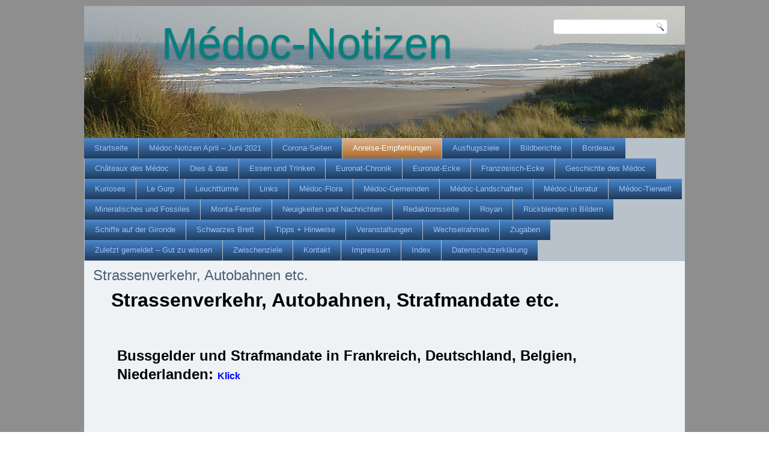

--- FILE ---
content_type: text/html; charset=UTF-8
request_url: https://medoc-notizen.eu/strassenverkehr
body_size: 31427
content:
<!DOCTYPE html>
<html lang="de-DE">
<head>
<meta charset="UTF-8" />
<!-- Created by Artisteer v4.3.0.60745 -->
<meta name="viewport" content="initial-scale = 1.0, maximum-scale = 1.0, user-scalable = no, width = device-width" />
<!--[if lt IE 9]><script src="/html5.js"></script><![endif]-->

<link rel="stylesheet" href="https://medoc-notizen.eu/wp-content/themes/medocnotizen-2/style.css" media="screen" />
<link rel="pingback" href="https://medoc-notizen.eu/xmlrpc.php" />
<title>Strassenverkehr, Autobahnen etc. &#8211; Médoc-Notizen</title>
<link rel='dns-prefetch' href='//s.w.org' />
<link rel="alternate" type="application/rss+xml" title="Médoc-Notizen &raquo; Feed" href="https://medoc-notizen.eu/feed" />
<link rel="alternate" type="text/calendar" title="Médoc-Notizen &raquo; iCal Feed" href="https://medoc-notizen.eu/events/?ical=1" />
		<script type="text/javascript">
			window._wpemojiSettings = {"baseUrl":"https:\/\/s.w.org\/images\/core\/emoji\/12.0.0-1\/72x72\/","ext":".png","svgUrl":"https:\/\/s.w.org\/images\/core\/emoji\/12.0.0-1\/svg\/","svgExt":".svg","source":{"concatemoji":"https:\/\/medoc-notizen.eu\/wp-includes\/js\/wp-emoji-release.min.js?ver=5.4"}};
			/*! This file is auto-generated */
			!function(e,a,t){var r,n,o,i,p=a.createElement("canvas"),s=p.getContext&&p.getContext("2d");function c(e,t){var a=String.fromCharCode;s.clearRect(0,0,p.width,p.height),s.fillText(a.apply(this,e),0,0);var r=p.toDataURL();return s.clearRect(0,0,p.width,p.height),s.fillText(a.apply(this,t),0,0),r===p.toDataURL()}function l(e){if(!s||!s.fillText)return!1;switch(s.textBaseline="top",s.font="600 32px Arial",e){case"flag":return!c([127987,65039,8205,9895,65039],[127987,65039,8203,9895,65039])&&(!c([55356,56826,55356,56819],[55356,56826,8203,55356,56819])&&!c([55356,57332,56128,56423,56128,56418,56128,56421,56128,56430,56128,56423,56128,56447],[55356,57332,8203,56128,56423,8203,56128,56418,8203,56128,56421,8203,56128,56430,8203,56128,56423,8203,56128,56447]));case"emoji":return!c([55357,56424,55356,57342,8205,55358,56605,8205,55357,56424,55356,57340],[55357,56424,55356,57342,8203,55358,56605,8203,55357,56424,55356,57340])}return!1}function d(e){var t=a.createElement("script");t.src=e,t.defer=t.type="text/javascript",a.getElementsByTagName("head")[0].appendChild(t)}for(i=Array("flag","emoji"),t.supports={everything:!0,everythingExceptFlag:!0},o=0;o<i.length;o++)t.supports[i[o]]=l(i[o]),t.supports.everything=t.supports.everything&&t.supports[i[o]],"flag"!==i[o]&&(t.supports.everythingExceptFlag=t.supports.everythingExceptFlag&&t.supports[i[o]]);t.supports.everythingExceptFlag=t.supports.everythingExceptFlag&&!t.supports.flag,t.DOMReady=!1,t.readyCallback=function(){t.DOMReady=!0},t.supports.everything||(n=function(){t.readyCallback()},a.addEventListener?(a.addEventListener("DOMContentLoaded",n,!1),e.addEventListener("load",n,!1)):(e.attachEvent("onload",n),a.attachEvent("onreadystatechange",function(){"complete"===a.readyState&&t.readyCallback()})),(r=t.source||{}).concatemoji?d(r.concatemoji):r.wpemoji&&r.twemoji&&(d(r.twemoji),d(r.wpemoji)))}(window,document,window._wpemojiSettings);
		</script>
		<style type="text/css">
img.wp-smiley,
img.emoji {
	display: inline !important;
	border: none !important;
	box-shadow: none !important;
	height: 1em !important;
	width: 1em !important;
	margin: 0 .07em !important;
	vertical-align: -0.1em !important;
	background: none !important;
	padding: 0 !important;
}
</style>
	<link rel='stylesheet' id='wp-block-library-css'  href='https://medoc-notizen.eu/wp-includes/css/dist/block-library/style.min.css?ver=5.4' type='text/css' media='all' />
<link rel='stylesheet' id='contact-form-7-css'  href='https://medoc-notizen.eu/wp-content/plugins/contact-form-7/includes/css/styles.css?ver=5.1.7' type='text/css' media='all' />
<link rel='stylesheet' id='jquery-lazyloadxt-spinner-css-css'  href='//medoc-notizen.eu/wp-content/plugins/a3-lazy-load/assets/css/jquery.lazyloadxt.spinner.css?ver=5.4' type='text/css' media='all' />
<!--[if lte IE 7]>
<link rel='stylesheet' id='style.ie7.css-css'  href='https://medoc-notizen.eu/wp-content/themes/medocnotizen-2/style.ie7.css?ver=5.4' type='text/css' media='screen' />
<![endif]-->
<link rel='stylesheet' id='style.responsive.css-css'  href='https://medoc-notizen.eu/wp-content/themes/medocnotizen-2/style.responsive.css?ver=5.4' type='text/css' media='all' />
<script type='text/javascript' src='https://medoc-notizen.eu/wp-content/mu-plugins/1and1-wordpress-assistant/js/cookies.js?ver=5.4'></script>
<script type='text/javascript' src='https://medoc-notizen.eu/wp-content/themes/medocnotizen-2/jquery.js?ver=5.4'></script>
<script type='text/javascript' src='https://medoc-notizen.eu/wp-content/themes/medocnotizen-2/jquery-migrate-1.1.1.js?ver=5.4'></script>
<script type='text/javascript' src='https://medoc-notizen.eu/wp-content/themes/medocnotizen-2/script.js?ver=5.4'></script>
<script type='text/javascript' src='https://medoc-notizen.eu/wp-content/themes/medocnotizen-2/script.responsive.js?ver=5.4'></script>
<link rel='https://api.w.org/' href='https://medoc-notizen.eu/wp-json/' />
<link rel="EditURI" type="application/rsd+xml" title="RSD" href="https://medoc-notizen.eu/xmlrpc.php?rsd" />
<link rel="wlwmanifest" type="application/wlwmanifest+xml" href="https://medoc-notizen.eu/wp-includes/wlwmanifest.xml" /> 
<link rel="canonical" href="https://medoc-notizen.eu/strassenverkehr" />
<link rel='shortlink' href='https://medoc-notizen.eu/?p=1317' />
<link rel="alternate" type="application/json+oembed" href="https://medoc-notizen.eu/wp-json/oembed/1.0/embed?url=https%3A%2F%2Fmedoc-notizen.eu%2Fstrassenverkehr" />
<link rel="alternate" type="text/xml+oembed" href="https://medoc-notizen.eu/wp-json/oembed/1.0/embed?url=https%3A%2F%2Fmedoc-notizen.eu%2Fstrassenverkehr&#038;format=xml" />
<!-- <meta name="NextGEN" version="3.3.0" /> -->
<meta name="tec-api-version" content="v1"><meta name="tec-api-origin" content="https://medoc-notizen.eu"><link rel="https://theeventscalendar.com/" href="https://medoc-notizen.eu/wp-json/tribe/events/v1/" /><style type="text/css" media="screen">input#akismet_privacy_check { float: left; margin: 7px 7px 7px 0; width: 13px; }</style>


<style type="text/css">.broken_link, a.broken_link {
	text-decoration: line-through;
}</style><link rel="icon" href="https://medoc-notizen.eu/wp-content/uploads/2015/11/cropped-Medoc-Notizen-Titelbild-neuIMG_0416-32x32.jpg" sizes="32x32" />
<link rel="icon" href="https://medoc-notizen.eu/wp-content/uploads/2015/11/cropped-Medoc-Notizen-Titelbild-neuIMG_0416-192x192.jpg" sizes="192x192" />
<link rel="apple-touch-icon" href="https://medoc-notizen.eu/wp-content/uploads/2015/11/cropped-Medoc-Notizen-Titelbild-neuIMG_0416-180x180.jpg" />
<meta name="msapplication-TileImage" content="https://medoc-notizen.eu/wp-content/uploads/2015/11/cropped-Medoc-Notizen-Titelbild-neuIMG_0416-270x270.jpg" />
<style id="yellow-pencil">
/*
	The following CSS codes are created by the YellowPencil plugin.
	https://yellowpencil.waspthemes.com/
*/
.entry-content p{font-size:16px;}
</style></head>
<body class="page-template-default page page-id-1317 modal-cacsp-open-no-backdrop non-logged-in tribe-no-js">

<div id="art-main">
    <div class="art-sheet clearfix">

<header class="art-header">

    <div class="art-shapes">
        
            </div>

		<div class="art-headline">
    <a href="https://medoc-notizen.eu/">Médoc-Notizen</a>
</div>




<div class="art-textblock art-object227400126">
    <form class="art-search" method="get" name="searchform" action="https://medoc-notizen.eu/">
	<input name="s" type="text" value="" />
	<input class="art-search-button" type="submit" value="Search" />
</form></div>
                
                    
</header>

<nav class="art-nav">
    
<ul class="art-hmenu menu-3">
	<li class="menu-item-339"><a title="Startseite" href="http://medoc-notizen.eu">Startseite</a>
	<ul>
		<li class="menu-item-3961"><a title="Bilder vom und zum Tage" href="https://medoc-notizen.eu/bilder-vom-und-zum-tage">Bilder vom und zum Tage</a>
		</li>
		<li class="menu-item-2301"><a title="Bild des Jahres" href="https://medoc-notizen.eu/bild-des-jahres">Bild des Jahres</a>
		</li>
		<li class="menu-item-2270"><a title="Bild des Monats" href="https://medoc-notizen.eu/bild-des-montas">Bild des Monats</a>
		</li>
		<li class="menu-item-2304"><a title="Bilderrätsel-Archiv" href="https://medoc-notizen.eu/bilderraetsel-archiv">Bilderrätsel-Archiv</a>
		<ul>
			<li class="menu-item-350"><a title="Willkommen bei den Médoc-Notizen" href="https://medoc-notizen.eu/">Willkommen bei den Médoc-Notizen</a>
			</li>
		</ul>
		</li>
		<li class="menu-item-1785"><a title="Bildgeschichten" href="https://medoc-notizen.eu/freunde-euronats-2016-cie-ige">Bildgeschichten</a>
		</li>
		<li class="menu-item-429"><a title="Médoc-Notizen" href="https://medoc-notizen.eu/medoc-notizen-august-2017">Médoc-Notizen</a>
		</li>
	</ul>
	</li>
	<li class="menu-item-20964"><a title="Médoc-Notizen April – Juni 2021" href="https://medoc-notizen.eu/medoc-notizen-april-juni-2021">Médoc-Notizen April – Juni 2021</a>
	<ul>
		<li class="menu-item-19844"><a title="Médoc-Notizen Jan. – März 2021" href="https://medoc-notizen.eu/medoc-notizen-jan-maerz-2021">Médoc-Notizen Jan. – März 2021</a>
		</li>
		<li class="menu-item-18964"><a title="Médoc-Notizen Oktober – Dezember 2020" href="https://medoc-notizen.eu/medoc-notizen-oktober-dezember-2020">Médoc-Notizen Oktober – Dezember 2020</a>
		</li>
		<li class="menu-item-18037"><a title="Médoc-Notizen Juli – September 2020" href="https://medoc-notizen.eu/medoc-notizen-juli-september-2020">Médoc-Notizen Juli – September 2020</a>
		<ul>
			<li class="menu-item-16793"><a title="Médoc-Notizen April-Juni 2020" href="https://medoc-notizen.eu/medoc-notizen-april-juni-2020">Médoc-Notizen April-Juni 2020</a>
			</li>
			<li class="menu-item-15781"><a title="Médoc-Notizen Jan. – März 2020" href="https://medoc-notizen.eu/medoc-notizen-jan-maerz-2020">Médoc-Notizen Jan. – März 2020</a>
			</li>
			<li class="menu-item-14880"><a title="Médoc-Notizen Okt. – Dez. 2019" href="https://medoc-notizen.eu/medoc-notizen-okt-dez-2019">Médoc-Notizen Okt. – Dez. 2019</a>
			</li>
			<li class="menu-item-13817"><a title="Médoc-Notizen Juli – Sept. 2019" href="https://medoc-notizen.eu/medoc-notizen-juli-sept-2019">Médoc-Notizen Juli – Sept. 2019</a>
			</li>
			<li class="menu-item-12539"><a title="Médoc-Notizen April – Juni 2019" href="https://medoc-notizen.eu/medoc-notizen-april-juni-2019">Médoc-Notizen April – Juni 2019</a>
			</li>
			<li class="menu-item-10959"><a title="Médoc-Notizen Jan. – März 2019" href="https://medoc-notizen.eu/medoc-notizen-jan-maerz-2019">Médoc-Notizen Jan. – März 2019</a>
			<ul>
				<li class="menu-item-11945"><a title="Médoc-Notizen: Archiv 2007 – 2014" href="https://medoc-notizen.eu/medoc-notizen-archiv-2007-2014">Médoc-Notizen: Archiv 2007 – 2014</a>
				</li>
			</ul>
			</li>
			<li class="menu-item-12239"><a title="Médoc-Notizen Archiv 2015 – 2018" href="https://medoc-notizen.eu/medoc-notizen-archiv-2015-2018">Médoc-Notizen Archiv 2015 – 2018</a>
			<ul>
				<li class="menu-item-9823"><a title="Médoc-Notizen Okt. – Dez. 2018" href="https://medoc-notizen.eu/medoc-notizen-okt-dez-2018">Médoc-Notizen Okt. – Dez. 2018</a>
				</li>
				<li class="menu-item-8658"><a title="Medoc-Notizen Juli – Sept. 2018" href="https://medoc-notizen.eu/medoc-notizen-juli-sept-2018">Medoc-Notizen Juli – Sept. 2018</a>
				</li>
				<li class="menu-item-7387"><a title="Médoc-Notizen April- Juni 2018" href="https://medoc-notizen.eu/medoc-notizen-april-juni-2018">Médoc-Notizen April- Juni 2018</a>
				</li>
				<li class="menu-item-7377"><a title="Medoc-Notizen Jan. – Mrz 2018" href="https://medoc-notizen.eu/medoc-notizen-jan-mrz-2018">Medoc-Notizen Jan. – Mrz 2018</a>
				</li>
				<li class="menu-item-6120"><a title="Médoc-Notizen Okt. – Dez. 2017" href="https://medoc-notizen.eu/medoc-notizen-okt-dez-2017">Médoc-Notizen Okt. – Dez. 2017</a>
				</li>
				<li class="menu-item-5443"><a title="Médoc-Notizen Juli – Sept. 2017" href="https://medoc-notizen.eu/medoc-notizen-juli-sept-2017">Médoc-Notizen Juli – Sept. 2017</a>
				</li>
				<li class="menu-item-2327"><a title="Médoc-Notizen April – Juni 2017" href="https://medoc-notizen.eu/2324-2">Médoc-Notizen April – Juni 2017</a>
				</li>
				<li class="menu-item-2361"><a title="Médoc-Notizen Jan. – März 2017" href="https://medoc-notizen.eu/2359-2">Médoc-Notizen Jan. – März 2017</a>
				</li>
				<li class="menu-item-4657"><a title="Médoc-Notizen Okt. – Dez. 2016" href="https://medoc-notizen.eu/medoc-notizen-iv-2016">Médoc-Notizen Okt. – Dez. 2016</a>
				</li>
				<li class="menu-item-4662"><a title="Médoc-Notizen Juli – Sept. 2016" href="https://medoc-notizen.eu/medoc-notizen-2016iii">Médoc-Notizen Juli – Sept. 2016</a>
				</li>
				<li class="menu-item-4666"><a title="Médoc-Notizen April – Juni 2016" href="https://medoc-notizen.eu/medoc-notizen-2016ii">Médoc-Notizen April – Juni 2016</a>
				</li>
				<li class="menu-item-4672"><a title="Médoc-Notizen Jan. – März 2016" href="https://medoc-notizen.eu/medoc-notizen-i-2016">Médoc-Notizen Jan. – März 2016</a>
				</li>
				<li class="menu-item-5595"><a title="Médoc-Notizen Okt. – Dez. 2015" href="https://medoc-notizen.eu/medoc-notizen-okt-dez-2015">Médoc-Notizen Okt. – Dez. 2015</a>
				</li>
				<li class="menu-item-5599"><a title="Médoc- Notizen Juli – Sept. 2015" href="https://medoc-notizen.eu/medoc-notizen-juli-sept-2015">Médoc- Notizen Juli – Sept. 2015</a>
				</li>
				<li class="menu-item-5603"><a title="Médoc-Notizen April- Juni 2015" href="https://medoc-notizen.eu/medoc-notizen-april-juni-2015">Médoc-Notizen April- Juni 2015</a>
				</li>
				<li class="menu-item-5607"><a title="Médoc – Notizen Jan. – April 2015" href="https://medoc-notizen.eu/medoc-notizen-jan-april-2015">Médoc – Notizen Jan. – April 2015</a>
				</li>
			</ul>
			</li>
			<li class="menu-item-12148"><a title="Médoc-Notizen 2014/IV" href="https://medoc-notizen.eu/medoc-notizen-2014-iv">Médoc-Notizen 2014/IV</a>
			<ul>
				<li class="menu-item-12144"><a title="Médoc-Notizen 2014/III" href="https://medoc-notizen.eu/medoc-notizen-2014-iii">Médoc-Notizen 2014/III</a>
				</li>
				<li class="menu-item-12139"><a title="Médoc-Notizen 2014/II" href="https://medoc-notizen.eu/medoc-notizen-2014-ii">Médoc-Notizen 2014/II</a>
				</li>
				<li class="menu-item-12135"><a title="Médoc-Notizen 2014/I" href="https://medoc-notizen.eu/medoc-notizen-2014-i">Médoc-Notizen 2014/I</a>
				</li>
				<li class="menu-item-12230"><a title="Médoc-Notizen 2013/IV" href="https://medoc-notizen.eu/medoc-notizen-2013-iv">Médoc-Notizen 2013/IV</a>
				</li>
				<li class="menu-item-12226"><a title="Médoc-Notizen 2013/III" href="https://medoc-notizen.eu/medoc-notizen-2013-iii">Médoc-Notizen 2013/III</a>
				</li>
				<li class="menu-item-12222"><a title="Médoc-Notizen 2013/II" href="https://medoc-notizen.eu/medoc-notizen-2013-ii">Médoc-Notizen 2013/II</a>
				</li>
				<li class="menu-item-12218"><a title="Médoc-Notizen 2013/I" href="https://medoc-notizen.eu/medoc-notizen-2103-i">Médoc-Notizen 2013/I</a>
				</li>
				<li class="menu-item-12212"><a title="Médoc-Notizen 2012/III" href="https://medoc-notizen.eu/medoc-notizen-2012-iii">Médoc-Notizen 2012/III</a>
				</li>
				<li class="menu-item-12208"><a title="Médoc-Notizen 2012/II" href="https://medoc-notizen.eu/medoc-notizen-2012-ii">Médoc-Notizen 2012/II</a>
				</li>
				<li class="menu-item-12204"><a title="Médoc-Notizen 2012/I" href="https://medoc-notizen.eu/medoc-notizen-2012-i">Médoc-Notizen 2012/I</a>
				</li>
				<li class="menu-item-12200"><a title="Médoc-Notizen 2011/II" href="https://medoc-notizen.eu/medoc-notizen-2011-ii">Médoc-Notizen 2011/II</a>
				</li>
				<li class="menu-item-12194"><a title="Médoc-Notizen 2011/I" href="https://medoc-notizen.eu/medoc-notizen-2011-i">Médoc-Notizen 2011/I</a>
				</li>
				<li class="menu-item-12190"><a title="Médoc-Notizen 2010/III" href="https://medoc-notizen.eu/medoc-notizen-2010-iii">Médoc-Notizen 2010/III</a>
				</li>
				<li class="menu-item-12186"><a title="Médoc-Notizen 2010/II" href="https://medoc-notizen.eu/medoc-notizen-2010-ii">Médoc-Notizen 2010/II</a>
				</li>
				<li class="menu-item-12165"><a title="Médoc-Notizen 2010/I" href="https://medoc-notizen.eu/medoc-notizen-2010-i">Médoc-Notizen 2010/I</a>
				</li>
				<li class="menu-item-12160"><a title="Médoc-Notizen 2009/III" href="https://medoc-notizen.eu/medoc-notizen-2009-iii">Médoc-Notizen 2009/III</a>
				</li>
				<li class="menu-item-12156"><a title="Médoc-Notizen 2009/II" href="https://medoc-notizen.eu/medoc-notizen-2009-ii">Médoc-Notizen 2009/II</a>
				</li>
				<li class="menu-item-12152"><a title="Médoc-Notizen 2009/I" href="https://medoc-notizen.eu/medoc-notizen-2009-i">Médoc-Notizen 2009/I</a>
				</li>
				<li class="menu-item-11959"><a title="Médoc-Notizen 2008" href="https://medoc-notizen.eu/medoc-notizen-2008">Médoc-Notizen 2008</a>
				</li>
				<li class="menu-item-11951"><a title="Médoc-Notizen 2007" href="https://medoc-notizen.eu/medoc-notizen-2007">Médoc-Notizen 2007</a>
				</li>
			</ul>
			</li>
		</ul>
		</li>
	</ul>
	</li>
	<li class="menu-item-20749"><a title="Corona-Seiten" href="https://medoc-notizen.eu/corona-seiten">Corona-Seiten</a>
	<ul>
		<li class="menu-item-16614"><a title="Coronavirus – Allgemeines" href="https://medoc-notizen.eu/coronavirus-allgemeines">Coronavirus – Allgemeines</a>
		</li>
		<li class="menu-item-20758"><a title="Coronavirus: -Schutzimpfungen u. Tests" href="https://medoc-notizen.eu/coronaviurus-schutzimpfungen">Coronavirus: -Schutzimpfungen u. Tests</a>
		</li>
		<li class="menu-item-20762"><a title="Ein- und Ausreise" href="https://medoc-notizen.eu/ein-und-ausreise">Ein- und Ausreise</a>
		</li>
		<li class="menu-item-20766"><a title="Coronavirus-Bestimmungen in Frankreich" href="https://medoc-notizen.eu/coronavirus-bestimmungen-in-frankreich">Coronavirus-Bestimmungen in Frankreich</a>
		</li>
		<li class="menu-item-19034"><a title="Coronavirus-Zahlen" href="https://medoc-notizen.eu/coronavirus-zahlen">Coronavirus-Zahlen</a>
		</li>
	</ul>
	</li>
	<li class="menu-item-832 active"><a title="Anreise-Empfehlungen" href="https://medoc-notizen.eu/anreise-empfehlungen" class="active">Anreise-Empfehlungen</a>
	<ul class="active">
		<li class="menu-item-8748"><a title="Fähre Le Verdon – Royan" href="https://medoc-notizen.eu/faehre">Fähre Le Verdon – Royan</a>
		</li>
		<li class="menu-item-4678"><a title="Anreise mit dem Flugzeug" href="https://medoc-notizen.eu/anreise-mit-dem-flugzeug">Anreise mit dem Flugzeug</a>
		</li>
		<li class="menu-item-1331"><a title="Anreise „Südroute“" href="https://medoc-notizen.eu/anreise-suedroute">Anreise „Südroute“</a>
		</li>
		<li class="menu-item-1320 active"><a title="Strassenverkehr, Autobahnen etc." href="https://medoc-notizen.eu/strassenverkehr" class="active">Strassenverkehr, Autobahnen etc.</a>
		</li>
		<li class="menu-item-1315"><a title="Anreise mit Wohnmobil" href="https://medoc-notizen.eu/anreise-mit-wohnmobil">Anreise mit Wohnmobil</a>
		</li>
		<li class="menu-item-901"><a title="Anreise mit der Bahn" href="https://medoc-notizen.eu/anreise-mit-der-bahn">Anreise mit der Bahn</a>
		</li>
		<li class="menu-item-908"><a title="Elektrisch unterwegs" href="https://medoc-notizen.eu/elektrisch-unterwegs">Elektrisch unterwegs</a>
		</li>
		<li class="menu-item-862"><a title="Anreise mit Bus" href="https://medoc-notizen.eu/anreise-mit-bus">Anreise mit Bus</a>
		</li>
		<li class="menu-item-1338"><a title="Anreise „Nordroute“" href="https://medoc-notizen.eu/anreise-nordroute">Anreise „Nordroute“</a>
		</li>
	</ul>
	</li>
	<li class="menu-item-1343"><a title="Ausflugsziele" href="https://medoc-notizen.eu/ausflugsziele">Ausflugsziele</a>
	<ul>
		<li class="menu-item-19932"><a title="Die „Piscines“" href="https://medoc-notizen.eu/die-piscines">Die „Piscines“</a>
		</li>
		<li class="menu-item-18466"><a title="Coopérative Uni-Médoc, Gaillan" href="https://medoc-notizen.eu/cooperative-uni-medoc-gaillan">Coopérative Uni-Médoc, Gaillan</a>
		</li>
		<li class="menu-item-16177"><a title="Grotte Lascaux 4" href="https://medoc-notizen.eu/grotte-lascaux-4">Grotte Lascaux 4</a>
		</li>
		<li class="menu-item-11796"><a title="Villa von Montcaret" href="https://medoc-notizen.eu/villa-von-montcaret">Villa von Montcaret</a>
		</li>
		<li class="menu-item-9835"><a title="Abtei La Sauve Majeure" href="https://medoc-notizen.eu/abtei-la-sauve-majeure">Abtei La Sauve Majeure</a>
		</li>
		<li class="menu-item-8416"><a title="Lagune de Contaut" href="https://medoc-notizen.eu/lagune-de-contaut">Lagune de Contaut</a>
		</li>
		<li class="menu-item-6645"><a title="Grange du patrimoine Montalivet" href="https://medoc-notizen.eu/grange-du-patrimoine">Grange du patrimoine Montalivet</a>
		</li>
		<li class="menu-item-5345"><a title="Automatenmuseum Vertheuil" href="https://medoc-notizen.eu/automatenmuseum-vertheuil">Automatenmuseum Vertheuil</a>
		</li>
		<li class="menu-item-4888"><a title="Museum Bordeaux" href="https://medoc-notizen.eu/museum-bordeaux">Museum Bordeaux</a>
		</li>
		<li class="menu-item-2335"><a title="Festung Blanquefort" href="https://medoc-notizen.eu/2333-2">Festung Blanquefort</a>
		</li>
		<li class="menu-item-2825"><a title="Mascaret I" href="https://medoc-notizen.eu/mascaret-i">Mascaret I</a>
		</li>
		<li class="menu-item-2841"><a title="Animaliaparc Naujac" href="https://medoc-notizen.eu/animaliaparc-naujac">Animaliaparc Naujac</a>
		</li>
		<li class="menu-item-2845"><a title="Airbus Toulouse" href="https://medoc-notizen.eu/airbus-toulouse">Airbus Toulouse</a>
		</li>
		<li class="menu-item-2793"><a title="Petit train" href="https://medoc-notizen.eu/petit-train">Petit train</a>
		</li>
		<li class="menu-item-2837"><a title="Brücken von Cubzac" href="https://medoc-notizen.eu/bruecken-von-cubzac">Brücken von Cubzac</a>
		</li>
		<li class="menu-item-2780"><a title="Talmont" href="https://medoc-notizen.eu/talmont">Talmont</a>
		</li>
		<li class="menu-item-2813"><a title="Meschers-sur-Gironde" href="https://medoc-notizen.eu/meschers-sur-gironde">Meschers-sur-Gironde</a>
		</li>
		<li class="menu-item-2849"><a title="Patiras, Insel" href="https://medoc-notizen.eu/patiras-insel">Patiras, Insel</a>
		</li>
		<li class="menu-item-2801"><a title="Villa Plassac" href="https://medoc-notizen.eu/villa-plassac">Villa Plassac</a>
		</li>
		<li class="menu-item-2805"><a title="Mit dem Rad nach St. Vivien" href="https://medoc-notizen.eu/mit-dem-rad-nach-st-vivien">Mit dem Rad nach St. Vivien</a>
		</li>
		<li class="menu-item-2925"><a title="Kajak-Tour" href="https://medoc-notizen.eu/kajak-tour">Kajak-Tour</a>
		</li>
		<li class="menu-item-2929"><a title="Abendmarkt Vensac" href="https://medoc-notizen.eu/abendmarkt-vensac">Abendmarkt Vensac</a>
		</li>
		<li class="menu-item-2821"><a title="Blanquefort, Festung" href="https://medoc-notizen.eu/blanquefort-festung">Blanquefort, Festung</a>
		</li>
		<li class="menu-item-2789"><a title="Vogelpark Le Teich" href="https://medoc-notizen.eu/vogelpark-le-teich">Vogelpark Le Teich</a>
		</li>
		<li class="menu-item-2833"><a title="Ermitage Saint Martial" href="https://medoc-notizen.eu/ermitage-saint-martial">Ermitage Saint Martial</a>
		</li>
		<li class="menu-item-2785"><a title="Bunker Les Arros" href="https://medoc-notizen.eu/bunker-les-arros">Bunker Les Arros</a>
		</li>
		<li class="menu-item-2884"><a title="Düne von Pyla" href="https://medoc-notizen.eu/duene-von-pyla">Düne von Pyla</a>
		</li>
		<li class="menu-item-2545"><a title="Grotte Pair-non-Pair" href="https://medoc-notizen.eu/grotte-pair-non-pair">Grotte Pair-non-Pair</a>
		</li>
		<li class="menu-item-2809"><a title="Girondetour" href="https://medoc-notizen.eu/girondetour">Girondetour</a>
		</li>
		<li class="menu-item-2747"><a title="Museum Soulac" href="https://medoc-notizen.eu/museum-soulac">Museum Soulac</a>
		</li>
		<li class="menu-item-2817"><a title="Mortagne-sur-Gironde" href="https://medoc-notizen.eu/mortagne-sur-gironde">Mortagne-sur-Gironde</a>
		</li>
		<li class="menu-item-2776"><a title="Kirche Gaillan" href="https://medoc-notizen.eu/kirche-gaillan">Kirche Gaillan</a>
		</li>
		<li class="menu-item-2768"><a title="Tour de Bessan" href="https://medoc-notizen.eu/tour-de-bessan">Tour de Bessan</a>
		</li>
		<li class="menu-item-2764"><a title="Port de St.Vivien" href="https://medoc-notizen.eu/port-de-st-vivien">Port de St.Vivien</a>
		</li>
		<li class="menu-item-2540"><a title="Radtour" href="https://medoc-notizen.eu/radtour">Radtour</a>
		</li>
		<li class="menu-item-2772"><a title="Wasserflugzeug-Museum" href="https://medoc-notizen.eu/wasserflugzeug-museum">Wasserflugzeug-Museum</a>
		</li>
		<li class="menu-item-2756"><a title="Cap Ferret" href="https://medoc-notizen.eu/cap-ferret">Cap Ferret</a>
		</li>
		<li class="menu-item-2890"><a title="Saint Émilion" href="https://medoc-notizen.eu/saint-emilion">Saint Émilion</a>
		</li>
		<li class="menu-item-2561"><a title="Leuchtturm von Cordouan" href="https://medoc-notizen.eu/leuchtturm-von-cordouan">Leuchtturm von Cordouan</a>
		</li>
		<li class="menu-item-2760"><a title="Saint Vivien" href="https://medoc-notizen.eu/saint-vivien-2">Saint Vivien</a>
		</li>
		<li class="menu-item-2742"><a title="Festungsriegel" href="https://medoc-notizen.eu/festungsriegel">Festungsriegel</a>
		</li>
		<li class="menu-item-2278"><a title="Grand Théâtre Bordeaux" href="https://medoc-notizen.eu/grand-theatre">Grand Théâtre Bordeaux</a>
		</li>
		<li class="menu-item-2417"><a title="Vertheuil" href="https://medoc-notizen.eu/vertheuil">Vertheuil</a>
		</li>
		<li class="menu-item-2752"><a title="Windmühle Vensac" href="https://medoc-notizen.eu/windmuehle-vensac">Windmühle Vensac</a>
		</li>
		<li class="menu-item-1387"><a title="Bernos-Benon" href="https://medoc-notizen.eu/bernos-benon">Bernos-Benon</a>
		</li>
		<li class="menu-item-2829"><a title="Mascaret II" href="https://medoc-notizen.eu/mascaret-ii">Mascaret II</a>
		</li>
		<li class="menu-item-2468"><a title="Brion" href="https://medoc-notizen.eu/brion">Brion</a>
		</li>
		<li class="menu-item-2483"><a title="Begadan, Kirche" href="https://medoc-notizen.eu/kirche-begadan">Begadan, Kirche</a>
		</li>
		<li class="menu-item-1091"><a title="Tour de l’Honneur" href="https://medoc-notizen.eu/tour-de-lhonneur">Tour de l’Honneur</a>
		</li>
		<li class="menu-item-2421"><a title="Naturschutzgebiet Cousseau" href="https://medoc-notizen.eu/naturschutzgebiet-cousseau">Naturschutzgebiet Cousseau</a>
		</li>
	</ul>
	</li>
	<li class="menu-item-1351"><a title="Bildberichte" href="https://medoc-notizen.eu/bildberichte">Bildberichte</a>
	<ul>
		<li class="menu-item-21826"><a title="Ordensverleihung in Les Arros" href="https://medoc-notizen.eu/ordensverleihung-in-les-arros">Ordensverleihung in Les Arros</a>
		</li>
		<li class="menu-item-20046"><a title="Oradour-sur-Glane" href="https://medoc-notizen.eu/oradour-sur-glane">Oradour-sur-Glane</a>
		</li>
		<li class="menu-item-17527"><a title="Wracks vor der Girondemündung" href="https://medoc-notizen.eu/wracks-vor-der-girondemuendung">Wracks vor der Girondemündung</a>
		</li>
		<li class="menu-item-14302"><a title="Patrouille de France 2019" href="https://medoc-notizen.eu/patrouille-de-france-2019">Patrouille de France 2019</a>
		</li>
		<li class="menu-item-14631"><a title="Médoc-Marathon 2019" href="https://medoc-notizen.eu/medoc-marathon-2019">Médoc-Marathon 2019</a>
		</li>
		<li class="menu-item-3134"><a title="Show Bike Monta 2019" href="https://medoc-notizen.eu/showbike-2019-montalivet">Show Bike Monta 2019</a>
		</li>
		<li class="menu-item-11611"><a title="Deutsch-französischer Tag 2019" href="https://medoc-notizen.eu/deutsch-franzoesischer-tag-2019">Deutsch-französischer Tag 2019</a>
		</li>
		<li class="menu-item-9542"><a title="Médoc-Marathon 2018" href="https://medoc-notizen.eu/medoc-marathon-2018">Médoc-Marathon 2018</a>
		</li>
		<li class="menu-item-9192"><a title="Nuit des carrelets 2018" href="https://medoc-notizen.eu/nuit-des-carrelets-2018">Nuit des carrelets 2018</a>
		</li>
		<li class="menu-item-8556"><a title="Feuerwerk Grayan 14-07-2018" href="https://medoc-notizen.eu/feuerwerk-grayan-14-07-2018">Feuerwerk Grayan 14-07-2018</a>
		</li>
		<li class="menu-item-8038"><a title="Großsegler auf der Gironde 2018" href="https://medoc-notizen.eu/grosssegler-auf-der-gironde-2018">Großsegler auf der Gironde 2018</a>
		</li>
		<li class="menu-item-8011"><a title="Bordeaux fête le vin 2018" href="https://medoc-notizen.eu/bordeaux-fete-le-vin-2018">Bordeaux fête le vin 2018</a>
		</li>
		<li class="menu-item-7975"><a title="Base jump" href="https://medoc-notizen.eu/base-jump">Base jump</a>
		</li>
		<li class="menu-item-7869"><a title="Biscarosse Hydravions 2018" href="https://medoc-notizen.eu/biscarosse-hydravions-2018">Biscarosse Hydravions 2018</a>
		</li>
		<li class="menu-item-7796"><a title="Soulac 1900 / 2018" href="https://medoc-notizen.eu/soulac-1900-2018">Soulac 1900 / 2018</a>
		</li>
		<li class="menu-item-7742"><a title="Historischer Zug 2018" href="https://medoc-notizen.eu/historischer-zug-2018">Historischer Zug 2018</a>
		</li>
		<li class="menu-item-5840"><a title="Gurp TT 2018" href="https://medoc-notizen.eu/gurp-tt-2018">Gurp TT 2018</a>
		</li>
		<li class="menu-item-5179"><a title="Rafale im Kunstflugmodus" href="https://medoc-notizen.eu/rafale-im-kunstflugmodus">Rafale im Kunstflugmodus</a>
		</li>
		<li class="menu-item-4042"><a title="Patrouille de France 2017" href="https://medoc-notizen.eu/patrouille-de-france-2017">Patrouille de France 2017</a>
		</li>
		<li class="menu-item-3230"><a title="Médoc-Marathon 2017" href="https://medoc-notizen.eu/medoc-marathon-2017">Médoc-Marathon 2017</a>
		</li>
		<li class="menu-item-2247"><a title="Falknerei 2016" href="https://medoc-notizen.eu/falknerei-2016">Falknerei 2016</a>
		</li>
		<li class="menu-item-2227"><a title="Uni-Médoc: Son et lumière" href="https://medoc-notizen.eu/uni-medoc-son-et-lumiere">Uni-Médoc: Son et lumière</a>
		</li>
		<li class="menu-item-2295"><a title="Wasserflugzeugtreffen" href="https://medoc-notizen.eu/wasserflugzeugtreffen">Wasserflugzeugtreffen</a>
		</li>
		<li class="menu-item-2288"><a title="Airbus A 380 – Transport auf der Gironde" href="https://medoc-notizen.eu/airbus-a-380">Airbus A 380 – Transport auf der Gironde</a>
		</li>
		<li class="menu-item-2292"><a title="Airbus-Verladung II" href="https://medoc-notizen.eu/airbus-verladung-ii">Airbus-Verladung II</a>
		</li>
		<li class="menu-item-2479"><a title="Kunstflug in Pauillac" href="https://medoc-notizen.eu/kunstflug-in-pauillac">Kunstflug in Pauillac</a>
		</li>
		<li class="menu-item-8816"><a title="Mondfinsternis 2015" href="https://medoc-notizen.eu/8814-2">Mondfinsternis 2015</a>
		</li>
		<li class="menu-item-3947"><a title="Löschflugzeuge" href="https://medoc-notizen.eu/loeschflugzeuge">Löschflugzeuge</a>
		</li>
		<li class="menu-item-3950"><a title="Frankton-Memorial" href="https://medoc-notizen.eu/frankton-memorial">Frankton-Memorial</a>
		</li>
		<li class="menu-item-3931"><a title="Patrouille de France 2011" href="https://medoc-notizen.eu/patrouille-de-france-2011">Patrouille de France 2011</a>
		</li>
		<li class="menu-item-3926"><a title="Rettungsübung" href="https://medoc-notizen.eu/rettungsuebung">Rettungsübung</a>
		</li>
		<li class="menu-item-1775"><a title="Leuchtturm-Nacht" href="https://medoc-notizen.eu/leuchtturm-nacht">Leuchtturm-Nacht</a>
		</li>
		<li class="menu-item-1779"><a title="Parouille de France 2016" href="https://medoc-notizen.eu/parouille-de-france-2016">Parouille de France 2016</a>
		</li>
		<li class="menu-item-3916"><a title="Le Signal: Son et Lumière" href="https://medoc-notizen.eu/le-signal-son-et-lumiere">Le Signal: Son et Lumière</a>
		</li>
		<li class="menu-item-3922"><a title="Petit Train" href="https://medoc-notizen.eu/petit-train-2">Petit Train</a>
		</li>
	</ul>
	</li>
	<li class="menu-item-1356"><a title="Bordeaux" href="https://medoc-notizen.eu/bordeaux-2">Bordeaux</a>
	<ul>
		<li class="menu-item-1383"><a title="Anreise nach Bordeaux" href="https://medoc-notizen.eu/bordeaux-2/tram-nach-bordeaux">Anreise nach Bordeaux</a>
		</li>
		<li class="menu-item-12094"><a title="Bassins à flot" href="https://medoc-notizen.eu/bassins-a-flot">Bassins à flot</a>
		</li>
		<li class="menu-item-1467"><a title="Stadtrundgang" href="https://medoc-notizen.eu/stadtrundgang">Stadtrundgang</a>
		</li>
		<li class="menu-item-1363"><a title="Miroir d&#039;eau" href="https://medoc-notizen.eu/bordeaux-2/miroir-deau">Miroir d&#8217;eau</a>
		</li>
		<li class="menu-item-1367"><a title="Nasse Seite" href="https://medoc-notizen.eu/nasse-seite">Nasse Seite</a>
		</li>
		<li class="menu-item-1377"><a title="Strom für die Tram" href="https://medoc-notizen.eu/1374-2">Strom für die Tram</a>
		</li>
		<li class="menu-item-1373"><a title="Camping Bordeaux" href="https://medoc-notizen.eu/camping-bordeaux">Camping Bordeaux</a>
		</li>
		<li class="menu-item-1405"><a title="Ausgrabungen" href="https://medoc-notizen.eu/ausgrabungen">Ausgrabungen</a>
		</li>
		<li class="menu-item-1411"><a title="Palais Gallien" href="https://medoc-notizen.eu/palais-gallien">Palais Gallien</a>
		</li>
		<li class="menu-item-1485"><a title="Oper Bordeaux" href="https://medoc-notizen.eu/bordeaux-2/oper-bordeaux">Oper Bordeaux</a>
		</li>
		<li class="menu-item-1416"><a title="Denkmal der Girondisten" href="https://medoc-notizen.eu/1413-2">Denkmal der Girondisten</a>
		</li>
		<li class="menu-item-1488"><a title="Der Hafen" href="https://medoc-notizen.eu/der-hafen">Der Hafen</a>
		</li>
		<li class="menu-item-1442"><a title="Schwebefähre" href="https://medoc-notizen.eu/schwebefaehre">Schwebefähre</a>
		</li>
		<li class="menu-item-1423"><a title="Flugzeug-Gala" href="https://medoc-notizen.eu/flugzeug-gala">Flugzeug-Gala</a>
		</li>
		<li class="menu-item-1480"><a title="Königsportal" href="https://medoc-notizen.eu/bordeaux-2/koenigsportal">Königsportal</a>
		</li>
		<li class="menu-item-1429"><a title="Pont Chaban-Delmas" href="https://medoc-notizen.eu/bordeaux-2/pont-chaban-delmas">Pont Chaban-Delmas</a>
		</li>
		<li class="menu-item-1435"><a title="Pont d’Aquitaine" href="https://medoc-notizen.eu/pont-daquitaine">Pont d’Aquitaine</a>
		</li>
		<li class="menu-item-1447"><a title="U-Boot-Bunker" href="https://medoc-notizen.eu/u-boot-bunker">U-Boot-Bunker</a>
		</li>
		<li class="menu-item-1451"><a title="Maßarbeit" href="https://medoc-notizen.eu/massarbeit">Maßarbeit</a>
		</li>
		<li class="menu-item-1455"><a title="Fahrradverleih" href="https://medoc-notizen.eu/fahrradverleih">Fahrradverleih</a>
		</li>
		<li class="menu-item-4725"><a title="Pont de pierre" href="https://medoc-notizen.eu/pont-de-pierre">Pont de pierre</a>
		</li>
		<li class="menu-item-1459"><a title="Rive droite" href="https://medoc-notizen.eu/rive-droite">Rive droite</a>
		</li>
		<li class="menu-item-1472"><a title="Bordeaux von oben" href="https://medoc-notizen.eu/bordeaux-2/bordeaux-von-oben">Bordeaux von oben</a>
		</li>
	</ul>
	</li>
	<li class="menu-item-2934"><a title="Châteaux des Médoc" href="https://medoc-notizen.eu/chateaux-des-medoc">Châteaux des Médoc</a>
	<ul>
		<li class="menu-item-2938"><a title="Château Lafite Rothschild" href="https://medoc-notizen.eu/chateau-lafite-rothschild">Château Lafite Rothschild</a>
		</li>
		<li class="menu-item-2942"><a title="Château Lamarque" href="https://medoc-notizen.eu/chateau-lamarque">Château Lamarque</a>
		</li>
		<li class="menu-item-10642"><a title="Château La Tour" href="https://medoc-notizen.eu/chateau-la-tour">Château La Tour</a>
		</li>
		<li class="menu-item-2946"><a title="Château Pichon Longueville" href="https://medoc-notizen.eu/chateau-pichon-longueville">Château Pichon Longueville</a>
		</li>
		<li class="menu-item-2950"><a title="Château Pichon-Longueville Comtesse de Lalande" href="https://medoc-notizen.eu/chateau-pichon-longueville-comtesse-de-lalande">Château Pichon-Longueville Comtesse de Lalande</a>
		</li>
		<li class="menu-item-2954"><a title="Château Beychevelle" href="https://medoc-notizen.eu/chateau-beychevelle">Château Beychevelle</a>
		</li>
		<li class="menu-item-2958"><a title="Château Cos d’Estournel" href="https://medoc-notizen.eu/chateau-cos-destournel">Château Cos d’Estournel</a>
		</li>
		<li class="menu-item-2962"><a title="Château Loudenne" href="https://medoc-notizen.eu/chateau-loudenne">Château Loudenne</a>
		</li>
		<li class="menu-item-2966"><a title="Château Tronquoy Lalande" href="https://medoc-notizen.eu/chateau-tronquoy-lalande">Château Tronquoy Lalande</a>
		</li>
		<li class="menu-item-2972"><a title="Château la Tour de By" href="https://medoc-notizen.eu/chateau-la-tour-de-by">Château la Tour de By</a>
		</li>
		<li class="menu-item-2976"><a title="Château Vieux Landon" href="https://medoc-notizen.eu/chateau-vieux-landon">Château Vieux Landon</a>
		</li>
	</ul>
	</li>
	<li class="menu-item-574"><a title="Dies &#038; das" href="https://medoc-notizen.eu/dies-das">Dies &#038; das</a>
	<ul>
		<li class="menu-item-623"><a title="Wussten Sie schon?" href="https://medoc-notizen.eu/wussten-sie-schon">Wussten Sie schon?</a>
		<ul>
			<li class="menu-item-9481"><a title="Wussten Sie schon II" href="https://medoc-notizen.eu/wussten-sie-schon-ii">Wussten Sie schon II</a>
			</li>
			<li class="menu-item-9477"><a title="Wusssten Sie schon III" href="https://medoc-notizen.eu/wusssten-sie-schon-iii">Wusssten Sie schon III</a>
			</li>
		</ul>
		</li>
		<li class="menu-item-2461"><a title="Père Noël – der Weihnachtsmann" href="https://medoc-notizen.eu/2459-2">Père Noël – der Weihnachtsmann</a>
		</li>
		<li class="menu-item-8208"><a title="Rosière / Rosenkönigin" href="https://medoc-notizen.eu/rosiere-rosenkoenigin">Rosière / Rosenkönigin</a>
		</li>
		<li class="menu-item-4960"><a title="Französische Gebiete in Übersee" href="https://medoc-notizen.eu/franzoeisische-departements-in-uebersee">Französische Gebiete in Übersee</a>
		</li>
		<li class="menu-item-2451"><a title="Marianne" href="https://medoc-notizen.eu/marianne">Marianne</a>
		</li>
		<li class="menu-item-2447"><a title="Unsterbliche in Frankreich" href="https://medoc-notizen.eu/unsterbliche">Unsterbliche in Frankreich</a>
		</li>
		<li class="menu-item-4391"><a title="Ländervergleich F – D" href="https://medoc-notizen.eu/fran">Ländervergleich F – D</a>
		</li>
		<li class="menu-item-4690"><a title="Das franz. Schulsystem" href="https://medoc-notizen.eu/ds-franz-schulsystem">Das franz. Schulsystem</a>
		</li>
		<li class="menu-item-4794"><a title="April-Seiten" href="https://medoc-notizen.eu/april-seiten">April-Seiten</a>
		<ul>
			<li class="menu-item-4799"><a title="Neue Katzenart" href="https://medoc-notizen.eu/neue-katzenart">Neue Katzenart</a>
			</li>
			<li class="menu-item-4789"><a title="Zweites Leben" href="https://medoc-notizen.eu/4787-2">Zweites Leben</a>
			</li>
			<li class="menu-item-4807"><a title="Bio-Drohnen" href="https://medoc-notizen.eu/bio-drohnen">Bio-Drohnen</a>
			</li>
			<li class="menu-item-4811"><a title="Wintertsport" href="https://medoc-notizen.eu/wintertsport">Wintertsport</a>
			</li>
			<li class="menu-item-4815"><a title="Schmalspurdampf" href="https://medoc-notizen.eu/schmalspurdampf">Schmalspurdampf</a>
			</li>
			<li class="menu-item-4819"><a title="Paradiesstiftung" href="https://medoc-notizen.eu/paradiesstiftung">Paradiesstiftung</a>
			</li>
			<li class="menu-item-4824"><a title="Asterix" href="https://medoc-notizen.eu/asterix">Asterix</a>
			</li>
			<li class="menu-item-9154"><a title="Beunruhigendes aus dem Untergrund (1. April 2018)" href="https://medoc-notizen.eu/beunruhigendes-aus-dem-untergrund-1-april-2018">Beunruhigendes aus dem Untergrund (1. April 2018)</a>
			</li>
		</ul>
		</li>
	</ul>
	</li>
	<li class="menu-item-1764"><a title="Essen und Trinken" href="https://medoc-notizen.eu/essen-und-trinken">Essen und Trinken</a>
	<ul>
		<li class="menu-item-5070"><a title="Kurzhinweise Essen und Trinken" href="https://medoc-notizen.eu/kurzhinweise-essen-und-trinken">Kurzhinweise Essen und Trinken</a>
		</li>
		<li class="menu-item-13032"><a title="Au bon acceuil Montalivet" href="https://medoc-notizen.eu/au-bon-acceuil-montalivet">Au bon acceuil Montalivet</a>
		</li>
		<li class="menu-item-4459"><a title="Bistrot du Port" href="https://medoc-notizen.eu/bistrot-du-port">Bistrot du Port</a>
		</li>
		<li class="menu-item-1760"><a title="Hôtel de France" href="https://medoc-notizen.eu/hotel-de-france">Hôtel de France</a>
		</li>
		<li class="menu-item-1769"><a title="Le Blé Noir" href="https://medoc-notizen.eu/le-ble-noir">Le Blé Noir</a>
		</li>
		<li class="menu-item-2487"><a title="La Cabane du port" href="https://medoc-notizen.eu/la-cabane-du-port">La Cabane du port</a>
		</li>
		<li class="menu-item-3052"><a title="Le Vieux Moulin Vensac" href="https://medoc-notizen.eu/le-vieux-moulin-vensac">Le Vieux Moulin Vensac</a>
		</li>
		<li class="menu-item-3056"><a title="Le Canoë" href="https://medoc-notizen.eu/le-canoe">Le Canoë</a>
		</li>
		<li class="menu-item-3060"><a title="Au bon accueil, Montalivet" href="https://medoc-notizen.eu/le-meric-montalivet">Au bon accueil, Montalivet</a>
		</li>
		<li class="menu-item-3187"><a title="Le Cabanon du pêcheur" href="https://medoc-notizen.eu/le-cabanon-du-pecheur">Le Cabanon du pêcheur</a>
		</li>
		<li class="menu-item-3064"><a title="La Part des Anges, Monta" href="https://medoc-notizen.eu/la-part-des-anges-monta">La Part des Anges, Monta</a>
		</li>
		<li class="menu-item-6999"><a title="Le Marin, Montalivet" href="https://medoc-notizen.eu/le-marin-montalivet">Le Marin, Montalivet</a>
		</li>
		<li class="menu-item-8722"><a title="St. Roch, Queyrac" href="https://medoc-notizen.eu/st-roch-queyrac">St. Roch, Queyrac</a>
		</li>
	</ul>
	</li>
	<li class="menu-item-817"><a title="Euronat-Chronik" href="https://medoc-notizen.eu/euronat-chronik">Euronat-Chronik</a>
	<ul>
		<li class="menu-item-824"><a title="Euronat-Zeittafel" href="https://medoc-notizen.eu/euronat-zeittafel">Euronat-Zeittafel</a>
		</li>
		<li class="menu-item-1033"><a title="Euronat von oben" href="https://medoc-notizen.eu/euronat-von-oben">Euronat von oben</a>
		</li>
		<li class="menu-item-1130"><a title="Euronat in Medienberichten" href="https://medoc-notizen.eu/euronat-in-medienberichten">Euronat in Medienberichten</a>
		</li>
		<li class="menu-item-11007"><a title="Euronat – die Anfänge 1975 bis 1980" href="https://medoc-notizen.eu/euronat-die-anfaenge">Euronat – die Anfänge 1975 bis 1980</a>
		<ul>
			<li class="menu-item-11017"><a title="Euronat-Sommer 2014" href="https://medoc-notizen.eu/euronat-sommer-2014-2">Euronat-Sommer 2014</a>
			</li>
			<li class="menu-item-11021"><a title="Euronat-Nachsaison 2014" href="https://medoc-notizen.eu/euronat-nachsaison-2014-2">Euronat-Nachsaison 2014</a>
			</li>
			<li class="menu-item-1802"><a title="Landais, Colorado 8" href="https://medoc-notizen.eu/landais-colorado-8">Landais, Colorado 8</a>
			</li>
			<li class="menu-item-11039"><a title="Februarstürme 2017" href="https://medoc-notizen.eu/februarstuerme-2017">Februarstürme 2017</a>
			</li>
		</ul>
		</li>
		<li class="menu-item-11252"><a title="Euronat vor 2000" href="https://medoc-notizen.eu/euronat-vor-2000">Euronat vor 2000</a>
		<ul>
			<li class="menu-item-1021"><a title="Euronat-Gelände vor Euronat" href="https://medoc-notizen.eu/euronat-gelaende-vor-euronat">Euronat-Gelände vor Euronat</a>
			</li>
			<li class="menu-item-1038"><a title="Euronat vor 1980" href="https://medoc-notizen.eu/euronat-vor-1980">Euronat vor 1980</a>
			</li>
			<li class="menu-item-1044"><a title="Euronat-Erinnerungen" href="https://medoc-notizen.eu/euronat-erinnerungen">Euronat-Erinnerungen</a>
			</li>
			<li class="menu-item-1049"><a title="Allgemeines 80er Jahre" href="https://medoc-notizen.eu/allgemeines-80er-jahre">Allgemeines 80er Jahre</a>
			</li>
			<li class="menu-item-1052"><a title="Camping 80er Jahre" href="https://medoc-notizen.eu/camping-80er-jahre">Camping 80er Jahre</a>
			</li>
			<li class="menu-item-1057"><a title="Strand in den 80er Jahren" href="https://medoc-notizen.eu/strand-in-den-80er-jahren">Strand in den 80er Jahren</a>
			</li>
			<li class="menu-item-1062"><a title="Euronat 90er Jahre" href="https://medoc-notizen.eu/euronat-90er-jahre">Euronat 90er Jahre</a>
			</li>
			<li class="menu-item-1070"><a title="Strand in den 90er Jahren" href="https://medoc-notizen.eu/strand-in-den-90er-jahren">Strand in den 90er Jahren</a>
			</li>
			<li class="menu-item-1074"><a title="Besiedlung Nord-Amerikas" href="https://medoc-notizen.eu/besiedlung-nord-amerikas">Besiedlung Nord-Amerikas</a>
			</li>
			<li class="menu-item-1078"><a title="Orkan Martin 1999" href="https://medoc-notizen.eu/orkan-martin-1999">Orkan Martin 1999</a>
			</li>
			<li class="menu-item-1082"><a title="Orkan: Augenzeugenberichte" href="https://medoc-notizen.eu/orkan-augenzeugenberichte">Orkan: Augenzeugenberichte</a>
			</li>
			<li class="menu-item-1086"><a title="Euronat nach dem Orkan" href="https://medoc-notizen.eu/euronat-nach-dem-orkan">Euronat nach dem Orkan</a>
			</li>
		</ul>
		</li>
		<li class="menu-item-1098"><a title="Euronat nach 2000" href="https://medoc-notizen.eu/euronat-nach-2000">Euronat nach 2000</a>
		<ul>
			<li class="menu-item-10982"><a title="Waldbrand 2003" href="https://medoc-notizen.eu/waldbrand-2003">Waldbrand 2003</a>
			</li>
			<li class="menu-item-1102"><a title="Strand nach 2000" href="https://medoc-notizen.eu/strand-nach-2000">Strand nach 2000</a>
			</li>
		</ul>
		</li>
		<li class="menu-item-9832"><a title="Euronat 2009 – 2016" href="https://medoc-notizen.eu/euronat-2009-2015">Euronat 2009 – 2016</a>
		<ul>
			<li class="menu-item-11706"><a title="Euronat 2009" href="https://medoc-notizen.eu/euronat-2009">Euronat 2009</a>
			<ul>
				<li class="menu-item-11695"><a title="Euronat-Winter 2008/2009" href="https://medoc-notizen.eu/euronat-winter-2008-2009">Euronat-Winter 2008/2009</a>
				</li>
				<li class="menu-item-11689"><a title="Euronat-Strand Januar 2009" href="https://medoc-notizen.eu/euronat-strand-januar-2009">Euronat-Strand Januar 2009</a>
				</li>
				<li class="menu-item-1107"><a title="Sturm vom 24. Jan. 2009" href="https://medoc-notizen.eu/sturm-vom-24-jan-2009">Sturm vom 24. Jan. 2009</a>
				</li>
				<li class="menu-item-11379"><a title="Februar 2009" href="https://medoc-notizen.eu/februar-2009">Februar 2009</a>
				</li>
				<li class="menu-item-11352"><a title="Euronat-Frühling 2009" href="https://medoc-notizen.eu/euronat-fruehling-2009">Euronat-Frühling 2009</a>
				</li>
				<li class="menu-item-11651"><a title="Euronat-Strand Frühjahr 2009" href="https://medoc-notizen.eu/euronat-strand-fruehjahr-2009">Euronat-Strand Frühjahr 2009</a>
				</li>
				<li class="menu-item-11545"><a title="Euronat Osterzeit 2009" href="https://medoc-notizen.eu/euronat-osterzeit-2009">Euronat Osterzeit 2009</a>
				</li>
				<li class="menu-item-11430"><a title="Sommer 2009" href="https://medoc-notizen.eu/sommer-2009">Sommer 2009</a>
				</li>
				<li class="menu-item-11559"><a title="Euronat Juni 2009" href="https://medoc-notizen.eu/euronat-juni-2009">Euronat Juni 2009</a>
				</li>
				<li class="menu-item-11596"><a title="Euronat-Nachsaison 2009" href="https://medoc-notizen.eu/eueonat-nachsaison-2009">Euronat-Nachsaison 2009</a>
				</li>
			</ul>
			</li>
			<li class="menu-item-11097"><a title="Euronat 2010" href="https://medoc-notizen.eu/euronat-2010">Euronat 2010</a>
			<ul>
				<li class="menu-item-8233"><a title="Winter 2009/2010" href="https://medoc-notizen.eu/winter-2009-2010">Winter 2009/2010</a>
				</li>
				<li class="menu-item-8247"><a title="Vorfrühling 2010" href="https://medoc-notizen.eu/vorfruehling-2010">Vorfrühling 2010</a>
				</li>
				<li class="menu-item-8237"><a title="Frühling 2010" href="https://medoc-notizen.eu/fruehling-2010">Frühling 2010</a>
				</li>
				<li class="menu-item-8243"><a title="Vorsaison 2010" href="https://medoc-notizen.eu/vorsaison-2010">Vorsaison 2010</a>
				</li>
				<li class="menu-item-8251"><a title="Sommer 2010" href="https://medoc-notizen.eu/sommer-2010">Sommer 2010</a>
				</li>
				<li class="menu-item-8227"><a title="Spiegel in den Dünen 2010" href="https://medoc-notizen.eu/spiegel-in-den-duenen-2010">Spiegel in den Dünen 2010</a>
				</li>
				<li class="menu-item-8255"><a title="Nachsaison 2010" href="https://medoc-notizen.eu/nachsaison-2010">Nachsaison 2010</a>
				</li>
				<li class="menu-item-14693"><a title="Strandkunst 2010 – II" href="https://medoc-notizen.eu/strandkunst-2010-ii">Strandkunst 2010 – II</a>
				</li>
				<li class="menu-item-11049"><a title="Winter 2010/2011" href="https://medoc-notizen.eu/winter-2010-2011">Winter 2010/2011</a>
				</li>
			</ul>
			</li>
			<li class="menu-item-11101"><a title="Euronat 2011" href="https://medoc-notizen.eu/euronat-2011">Euronat 2011</a>
			<ul>
				<li class="menu-item-8665"><a title="Euronat Frühjahr 2011" href="https://medoc-notizen.eu/8663-2">Euronat Frühjahr 2011</a>
				</li>
				<li class="menu-item-8672"><a title="Euronat Vorsaison 2011" href="https://medoc-notizen.eu/euronat-vorsaison-2011">Euronat Vorsaison 2011</a>
				</li>
				<li class="menu-item-11043"><a title="Hauptsaison 2011" href="https://medoc-notizen.eu/hauptasison-2011">Hauptsaison 2011</a>
				</li>
				<li class="menu-item-14715"><a title="Strandkunst 2011" href="https://medoc-notizen.eu/strandkunst-2011">Strandkunst 2011</a>
				</li>
				<li class="menu-item-8676"><a title="Euronat Sommer 2011" href="https://medoc-notizen.eu/euronat-sommer-2011">Euronat Sommer 2011</a>
				</li>
				<li class="menu-item-8684"><a title="Euronat Nachsaison 2011" href="https://medoc-notizen.eu/8682-2">Euronat Nachsaison 2011</a>
				</li>
				<li class="menu-item-8280"><a title="Winter 2010/2011" href="https://medoc-notizen.eu/8278-2">Winter 2010/2011</a>
				</li>
				<li class="menu-item-8269"><a title="Winter 2011/2012" href="https://medoc-notizen.eu/winter-2011-2012">Winter 2011/2012</a>
				</li>
				<li class="menu-item-8563"><a title="Entstrüppung in Euronat" href="https://medoc-notizen.eu/entstrueppung-in-euronat">Entstrüppung in Euronat</a>
				</li>
				<li class="menu-item-8701"><a title="#8699 (kein Titel)" href="https://medoc-notizen.eu/winter2014-2015-2">#8699 (kein Titel)</a>
				</li>
			</ul>
			</li>
			<li class="menu-item-11109"><a title="Euronat 2012" href="https://medoc-notizen.eu/euronat-2012">Euronat 2012</a>
			<ul>
				<li class="menu-item-8339"><a title="Frühling 2012" href="https://medoc-notizen.eu/fruehling-2012">Frühling 2012</a>
				</li>
				<li class="menu-item-8442"><a title="Frühling 2012" href="https://medoc-notizen.eu/fruehling-2012-2-doppel">Frühling 2012</a>
				</li>
				<li class="menu-item-8446"><a title="Euronat Vorsaison 2012" href="https://medoc-notizen.eu/euronat-vorsaison-2012">Euronat Vorsaison 2012</a>
				</li>
				<li class="menu-item-8456"><a title="Euronat Sommer 2012" href="https://medoc-notizen.eu/euronat-sommer-2012">Euronat Sommer 2012</a>
				</li>
				<li class="menu-item-8335"><a title="Bombenalarm in Euronat" href="https://medoc-notizen.eu/bombenalarm-in-euronat">Bombenalarm in Euronat</a>
				</li>
				<li class="menu-item-8460"><a title="Euronat Nachsaison 2012" href="https://medoc-notizen.eu/euronat-nachsaison-2012">Euronat Nachsaison 2012</a>
				</li>
				<li class="menu-item-8567"><a title="Bombenalarm 2012" href="https://medoc-notizen.eu/bombenalarm-2012">Bombenalarm 2012</a>
				</li>
				<li class="menu-item-8451"><a title="Euronat Nachtansichte 2012" href="https://medoc-notizen.eu/euronat-nachtansichte-2012">Euronat Nachtansichte 2012</a>
				</li>
				<li class="menu-item-11105"><a title="Waldbrand Mai 2012" href="https://medoc-notizen.eu/waldbrand-mai-2012">Waldbrand Mai 2012</a>
				</li>
				<li class="menu-item-8572"><a title="Sandreport 2012" href="https://medoc-notizen.eu/sandreport-2012">Sandreport 2012</a>
				</li>
				<li class="menu-item-8464"><a title="Euronat Winter 2012/2013" href="https://medoc-notizen.eu/euronat-winter-2012-2013">Euronat Winter 2012/2013</a>
				</li>
			</ul>
			</li>
			<li class="menu-item-11214"><a title="Euronat 2013" href="https://medoc-notizen.eu/euronat-2013">Euronat 2013</a>
			<ul>
				<li class="menu-item-8468"><a title="Euronat-Vorsaion 2013" href="https://medoc-notizen.eu/euronat-vorsaion-2013">Euronat-Vorsaion 2013</a>
				</li>
				<li class="menu-item-11193"><a title="Euronat-Sommer 2013" href="https://medoc-notizen.eu/euronat-sommer-2013">Euronat-Sommer 2013</a>
				</li>
				<li class="menu-item-11210"><a title="Euronat Nachsaison 2013" href="https://medoc-notizen.eu/euronat-nachsaison-2013">Euronat Nachsaison 2013</a>
				</li>
				<li class="menu-item-8473"><a title="Euronat-Winter 2013/2014" href="https://medoc-notizen.eu/euronat-winter-2013-2014">Euronat-Winter 2013/2014</a>
				</li>
			</ul>
			</li>
			<li class="menu-item-11724"><a title="Euronat 2014" href="https://medoc-notizen.eu/euronat-2014">Euronat 2014</a>
			<ul>
				<li class="menu-item-8477"><a title="Euronat-Vorsaison 2014" href="https://medoc-notizen.eu/euronat-vorsaison-2014">Euronat-Vorsaison 2014</a>
				</li>
				<li class="menu-item-8481"><a title="Euronat-Sommer 2014" href="https://medoc-notizen.eu/euronat-sommer-2014">Euronat-Sommer 2014</a>
				</li>
				<li class="menu-item-11025"><a title="Euronat-Strandkunst 2014" href="https://medoc-notizen.eu/euronat-strandkunst-2014">Euronat-Strandkunst 2014</a>
				</li>
				<li class="menu-item-8485"><a title="Euronat-Nachsaison 2014" href="https://medoc-notizen.eu/euronat-nachsaison-2014">Euronat-Nachsaison 2014</a>
				</li>
				<li class="menu-item-8705"><a title="Euronat Winter 2014/2015" href="https://medoc-notizen.eu/euronat-winter-2014-2015">Euronat Winter 2014/2015</a>
				</li>
			</ul>
			</li>
			<li class="menu-item-11728"><a title="Euronat 2015" href="https://medoc-notizen.eu/euronat-2015">Euronat 2015</a>
			<ul>
				<li class="menu-item-8696"><a title="Euronat Frühjahr 2015" href="https://medoc-notizen.eu/euronat-fruehjahr-2015-2">Euronat Frühjahr 2015</a>
				</li>
				<li class="menu-item-8494"><a title="Euronat-Vorsaison 2015" href="https://medoc-notizen.eu/euronat-vorsaison-2015-2">Euronat-Vorsaison 2015</a>
				</li>
				<li class="menu-item-8498"><a title="Euronat-Sommer 2015" href="https://medoc-notizen.eu/euronat-sommer-2015-2">Euronat-Sommer 2015</a>
				</li>
				<li class="menu-item-8502"><a title="Euronat-Winter 2015/2016" href="https://medoc-notizen.eu/euronat-winter-2015-2016">Euronat-Winter 2015/2016</a>
				</li>
			</ul>
			</li>
			<li class="menu-item-11834"><a title="Euronat 2016" href="https://medoc-notizen.eu/euronat-2016">Euronat 2016</a>
			<ul>
				<li class="menu-item-8506"><a title="Euronat Vorsaison 2016" href="https://medoc-notizen.eu/euronat-vorsaison-2016-2">Euronat Vorsaison 2016</a>
				</li>
				<li class="menu-item-8511"><a title="Sommer 2016" href="https://medoc-notizen.eu/sommer-2016">Sommer 2016</a>
				</li>
				<li class="menu-item-8515"><a title="Euronat-Nachsaison 2016" href="https://medoc-notizen.eu/euronat-nachsaison-2ss16">Euronat-Nachsaison 2016</a>
				</li>
			</ul>
			</li>
		</ul>
		</li>
		<li class="menu-item-11858"><a title="Euronat-Bauaktivitäten" href="https://medoc-notizen.eu/euronat-bauaktivitaeten">Euronat-Bauaktivitäten</a>
		<ul>
			<li class="menu-item-11300"><a title="Bauaktivitäten 2009" href="https://medoc-notizen.eu/aufgefallen-2009">Bauaktivitäten 2009</a>
			</li>
			<li class="menu-item-11845"><a title="Bauaktivitäten 2010" href="https://medoc-notizen.eu/bauaktivitaeten-2010">Bauaktivitäten 2010</a>
			</li>
			<li class="menu-item-11035"><a title="Bauaktivitäten 2011" href="https://medoc-notizen.eu/bauktivitaeten-2011">Bauaktivitäten 2011</a>
			</li>
			<li class="menu-item-2507"><a title="Bauaktivitäten 2012" href="https://medoc-notizen.eu/bauaktivitaeten-2012">Bauaktivitäten 2012</a>
			</li>
			<li class="menu-item-2513"><a title="Bauaktivitäten 2013" href="https://medoc-notizen.eu/bauaktivitaeten-2013">Bauaktivitäten 2013</a>
			</li>
			<li class="menu-item-2499"><a title="Bauaktivitäten 2014" href="https://medoc-notizen.eu/bauaktivitaeten-2014">Bauaktivitäten 2014</a>
			</li>
			<li class="menu-item-2495"><a title="Bauaktivitäten 2015" href="https://medoc-notizen.eu/bauaktivitaeten-2015">Bauaktivitäten 2015</a>
			</li>
			<li class="menu-item-2491"><a title="Bauaktivitäten 2016" href="https://medoc-notizen.eu/bauaktivitaeten-2016">Bauaktivitäten 2016</a>
			</li>
			<li class="menu-item-2426"><a title="Bauaktivitäten 2017" href="https://medoc-notizen.eu/bauaktivitaeten-2017">Bauaktivitäten 2017</a>
			</li>
		</ul>
		</li>
	</ul>
	</li>
	<li class="menu-item-259"><a title="Euronat-Ecke" href="https://medoc-notizen.eu/euronat-ecke">Euronat-Ecke</a>
	<ul>
		<li class="menu-item-1015"><a title="Neuigkeiten und Nachrichten (Euronat)" href="https://medoc-notizen.eu/neuigkeiten-und-nachrichten-2">Neuigkeiten und Nachrichten (Euronat)</a>
		<ul>
			<li class="menu-item-3269"><a title="Euronat-Nachrichten 2011" href="https://medoc-notizen.eu/euronat-nachrichten-2011">Euronat-Nachrichten 2011</a>
			</li>
			<li class="menu-item-3275"><a title="Euronat-Nachrichten 2012" href="https://medoc-notizen.eu/euronat-nachrichten-2012">Euronat-Nachrichten 2012</a>
			</li>
			<li class="menu-item-3280"><a title="Euronat-Nachrichten 2013" href="https://medoc-notizen.eu/euronat-nachrichten-2013">Euronat-Nachrichten 2013</a>
			</li>
			<li class="menu-item-3285"><a title="Euronat-Nachrichten 2014" href="https://medoc-notizen.eu/euronat-nachrichten-2014">Euronat-Nachrichten 2014</a>
			</li>
			<li class="menu-item-3290"><a title="Euronat-Nachrichten 2015" href="https://medoc-notizen.eu/euronat-nachrichten-2015">Euronat-Nachrichten 2015</a>
			</li>
		</ul>
		</li>
		<li class="menu-item-20162"><a title="Euronat-Bauaktivitäten 2021" href="https://medoc-notizen.eu/euronat-bauaktivitaeten-2021">Euronat-Bauaktivitäten 2021</a>
		</li>
		<li class="menu-item-21884"><a title="Euronat Saison 2021" href="https://medoc-notizen.eu/euronat-saison-2021">Euronat Saison 2021</a>
		</li>
		<li class="menu-item-19008"><a title="Euronat Nachsaison 2020 – Winter 2020/221" href="https://medoc-notizen.eu/euronat-nachsaison-220-winter-2020-221">Euronat Nachsaison 2020 – Winter 2020/221</a>
		</li>
		<li class="menu-item-18049"><a title="Euronat Saison 2020" href="https://medoc-notizen.eu/euronat-saison-2020">Euronat Saison 2020</a>
		</li>
		<li class="menu-item-16889"><a title="Euronat Vorsaison 2020" href="https://medoc-notizen.eu/euronat-vorsaison-2020">Euronat Vorsaison 2020</a>
		</li>
		<li class="menu-item-15492"><a title="Euronat-Winter 2019/2020" href="https://medoc-notizen.eu/euronat-winter-2019-2020">Euronat-Winter 2019/2020</a>
		</li>
		<li class="menu-item-11001"><a title="Euronat-Nachsaison 2019" href="https://medoc-notizen.eu/euronat-nachsasion-2019">Euronat-Nachsaison 2019</a>
		</li>
		<li class="menu-item-13625"><a title="Euronat Sommer 2019" href="https://medoc-notizen.eu/euronat-sommer-2019">Euronat Sommer 2019</a>
		</li>
		<li class="menu-item-12604"><a title="Euronat vor der Saison 2019" href="https://medoc-notizen.eu/euronat-vor-der-saison-2019">Euronat vor der Saison 2019</a>
		</li>
		<li class="menu-item-11440"><a title="Euronat-Winter 2018 / 2019" href="https://medoc-notizen.eu/euronat-winter-2018-2019">Euronat-Winter 2018 / 2019</a>
		</li>
		<li class="menu-item-9678"><a title="Euronat nach Saison 2018" href="https://medoc-notizen.eu/euronat-nach-saison-2018">Euronat nach Saison 2018</a>
		</li>
		<li class="menu-item-8757"><a title="Bauaktivitäten 2020" href="https://medoc-notizen.eu/bauaktivitaeten-2020">Bauaktivitäten 2020</a>
		</li>
		<li class="menu-item-10886"><a title="Bauaktivitäten 2019" href="https://medoc-notizen.eu/bauaktivitaeten-2019">Bauaktivitäten 2019</a>
		</li>
		<li class="menu-item-4427"><a title="Euronat Nachsaison 2017" href="https://medoc-notizen.eu/euronat-nachsaison-2017">Euronat Nachsaison 2017</a>
		</li>
		<li class="menu-item-8086"><a title="Euronat Sommer 2018" href="https://medoc-notizen.eu/euronat-sommer-2018">Euronat Sommer 2018</a>
		</li>
		<li class="menu-item-5723"><a title="Euronat vor der Saison 2018" href="https://medoc-notizen.eu/euronat-vor-der-saison-2018">Euronat vor der Saison 2018</a>
		</li>
		<li class="menu-item-5859"><a title="Euronat Bauaktivitäten 2018" href="https://medoc-notizen.eu/euronat-bauaktivitaeten-2018">Euronat Bauaktivitäten 2018</a>
		</li>
		<li class="menu-item-336"><a title="Euronat-Sommer 2017" href="https://medoc-notizen.eu/euronat-ecke/euronat-sommer-2017">Euronat-Sommer 2017</a>
		</li>
		<li class="menu-item-250"><a title="Euronat Vor der Saison 2017" href="https://medoc-notizen.eu/euronat-vor-der-saison-2017">Euronat Vor der Saison 2017</a>
		</li>
		<li class="menu-item-8519"><a title="Euronat-Vorsaison 2017" href="https://medoc-notizen.eu/euronat-vorsaison-2017">Euronat-Vorsaison 2017</a>
		</li>
		<li class="menu-item-4616"><a title="Euronat Vereinsangelegenheiten" href="https://medoc-notizen.eu/euronat-vereinsangelegenheiten">Euronat Vereinsangelegenheiten</a>
		</li>
		<li class="menu-item-711"><a title="Euronat Bauaktivitäten 2017" href="https://medoc-notizen.eu/euronat-ecke/euronat-bauaktivitaeten-2017">Euronat Bauaktivitäten 2017</a>
		</li>
		<li class="menu-item-3802"><a title="Euronat-Nachsaison 2016" href="https://medoc-notizen.eu/euronat-nachsaison-2016">Euronat-Nachsaison 2016</a>
		</li>
		<li class="menu-item-3783"><a title="Euronat-Sommer 2016" href="https://medoc-notizen.eu/euronat-sommer-2016">Euronat-Sommer 2016</a>
		</li>
		<li class="menu-item-3799"><a title="Euronat Vorsaison 2016" href="https://medoc-notizen.eu/euronat-vorsaison-2016">Euronat Vorsaison 2016</a>
		</li>
		<li class="menu-item-3795"><a title="Euronat-Winter 2015/2016" href="https://medoc-notizen.eu/euronat-winter-20152016">Euronat-Winter 2015/2016</a>
		</li>
		<li class="menu-item-3780"><a title="Euronat-Sommer 2015" href="https://medoc-notizen.eu/euronat-sommer-2015">Euronat-Sommer 2015</a>
		</li>
		<li class="menu-item-3774"><a title="Euronat-Frühjahr 2015" href="https://medoc-notizen.eu/euronat-fruehjahr-2015">Euronat-Frühjahr 2015</a>
		</li>
		<li class="menu-item-3786"><a title="Euronat-Vorsaison 2015" href="https://medoc-notizen.eu/euronat-vorsaison-2015">Euronat-Vorsaison 2015</a>
		</li>
		<li class="menu-item-3777"><a title="Euronat-Nachsaison 2015" href="https://medoc-notizen.eu/euronat-nachsaison-2015">Euronat-Nachsaison 2015</a>
		</li>
		<li class="menu-item-3789"><a title="Kunst am Euronat-Haus" href="https://medoc-notizen.eu/kunst-am-euronat-haus">Kunst am Euronat-Haus</a>
		</li>
		<li class="menu-item-3792"><a title="Kunst auf Euronat-Wänden" href="https://medoc-notizen.eu/kunst-auf-euronat-waenden">Kunst auf Euronat-Wänden</a>
		</li>
		<li class="menu-item-3805"><a title="Prozessionsspinner" href="https://medoc-notizen.eu/prozessionsspinner">Prozessionsspinner</a>
		</li>
		<li class="menu-item-3808"><a title="Strandkunst 2015" href="https://medoc-notizen.eu/strandkunst-2015">Strandkunst 2015</a>
		</li>
		<li class="menu-item-722"><a title="Positives- Negatives" href="https://medoc-notizen.eu/euronat-ecke/positives-negatives">Positives- Negatives</a>
		</li>
		<li class="menu-item-3737"><a title="Katzenfürsorge u. Tierhilfe" href="https://medoc-notizen.eu/katzenfuersorge-u-tierhilfe">Katzenfürsorge u. Tierhilfe</a>
		</li>
	</ul>
	</li>
	<li class="menu-item-2606"><a title="Französisch-Ecke" href="https://medoc-notizen.eu/franzoesisch-ecke">Französisch-Ecke</a>
	<ul>
		<li class="menu-item-10844"><a title="Abkürzungen" href="https://medoc-notizen.eu/10842-2">Abkürzungen</a>
		</li>
		<li class="menu-item-2610"><a title="Faux amis" href="https://medoc-notizen.eu/faux-amis">Faux amis</a>
		</li>
		<li class="menu-item-2616"><a title="Deutsches im Französischen" href="https://medoc-notizen.eu/deutsches-im-franzoesischen">Deutsches im Französischen</a>
		</li>
		<li class="menu-item-4123"><a title="Zur Aussprache" href="https://medoc-notizen.eu/zur-aussprache">Zur Aussprache</a>
		</li>
		<li class="menu-item-4127"><a title="Gleichklingende Wörter" href="https://medoc-notizen.eu/gleichklingende-woerter">Gleichklingende Wörter</a>
		</li>
		<li class="menu-item-4131"><a title="Idiomatisches" href="https://medoc-notizen.eu/idiomatisches">Idiomatisches</a>
		</li>
		<li class="menu-item-4135"><a title="Substantive" href="https://medoc-notizen.eu/substantive">Substantive</a>
		</li>
		<li class="menu-item-15987"><a title="Weibliche und männliche Berufsbezeichnungen" href="https://medoc-notizen.eu/weibliche-und-maennliche-berufsbezeichnungen">Weibliche und männliche Berufsbezeichnungen</a>
		</li>
		<li class="menu-item-4139"><a title="Rechtschreibung" href="https://medoc-notizen.eu/rechtschreibung">Rechtschreibung</a>
		</li>
		<li class="menu-item-4143"><a title="Computer-Übersetzungen" href="https://medoc-notizen.eu/computer-uebersetzungen">Computer-Übersetzungen</a>
		</li>
		<li class="menu-item-4147"><a title="Französisch lernen" href="https://medoc-notizen.eu/franzoesisch-lernen">Französisch lernen</a>
		</li>
		<li class="menu-item-4151"><a title="Standard-Fehler" href="https://medoc-notizen.eu/standard-fehler">Standard-Fehler</a>
		</li>
		<li class="menu-item-4160"><a title="Entschlüsselungsdienst" href="https://medoc-notizen.eu/entschluesselungsdienst">Entschlüsselungsdienst</a>
		</li>
		<li class="menu-item-4155"><a title="Sprachpraxis erwerben" href="https://medoc-notizen.eu/sprachpraxis-erwerben">Sprachpraxis erwerben</a>
		</li>
	</ul>
	</li>
	<li class="menu-item-488"><a title="Geschichte des Médoc" href="https://medoc-notizen.eu/geschichte-des-medoc">Geschichte des Médoc</a>
	<ul>
		<li class="menu-item-14996"><a title="Wasserbüffel im Médoc" href="https://medoc-notizen.eu/wasserbueffel-im-medoc">Wasserbüffel im Médoc</a>
		</li>
		<li class="menu-item-492"><a title="Elefanten in Soulac" href="https://medoc-notizen.eu/elefanten-in-soulac">Elefanten in Soulac</a>
		</li>
		<li class="menu-item-516"><a title="Grabhügel von Barbehère" href="https://medoc-notizen.eu/geschichte-des-medoc/grabhuegel-von-barbehere">Grabhügel von Barbehère</a>
		</li>
		<li class="menu-item-551"><a title="Archäologie in L&#039;Amélie" href="https://medoc-notizen.eu/geschichte-des-medoc/archaeologie-in-lamelie">Archäologie in L&#8217;Amélie</a>
		</li>
		<li class="menu-item-536"><a title="Le Gurp in der Jungsteinzeit" href="https://medoc-notizen.eu/le-gurp-in-der-jungsteinzeit">Le Gurp in der Jungsteinzeit</a>
		</li>
		<li class="menu-item-555"><a title="Die Römer im Médoc" href="https://medoc-notizen.eu/die-roemer-im-medoc">Die Römer im Médoc</a>
		<ul>
			<li class="menu-item-8888"><a title="Bois carre" href="https://medoc-notizen.eu/bois-carre">Bois carre</a>
			</li>
			<li class="menu-item-559"><a title="Römisches in Gaillan" href="https://medoc-notizen.eu/geschichte-des-medoc/roemisches-in-gaillan">Römisches in Gaillan</a>
			</li>
			<li class="menu-item-10321"><a title="Brion gallo-römisch" href="https://medoc-notizen.eu/brion-gallo-roemisch">Brion gallo-römisch</a>
			</li>
		</ul>
		</li>
		<li class="menu-item-644"><a title="Castillon 1453" href="https://medoc-notizen.eu/geschichte-des-medoc/castillon-1453">Castillon 1453</a>
		</li>
		<li class="menu-item-9445"><a title="Médoc 1700" href="https://medoc-notizen.eu/medoc-1700">Médoc 1700</a>
		</li>
		<li class="menu-item-637"><a title="Vor 225 Jahren" href="https://medoc-notizen.eu/geschichte-des-medoc/vor-225-jahren">Vor 225 Jahren</a>
		</li>
		<li class="menu-item-651"><a title="Royan 1819" href="https://medoc-notizen.eu/geschichte-des-medoc/royan-1819">Royan 1819</a>
		</li>
		<li class="menu-item-664"><a title="Pont de pierre" href="https://medoc-notizen.eu/geschichte-des-medoc/pont-de-pierre">Pont de pierre</a>
		</li>
		<li class="menu-item-754"><a title="Zwei Denkmalsschicksale" href="https://medoc-notizen.eu/geschichte-des-medoc/zwei-denkmalsschicksale">Zwei Denkmalsschicksale</a>
		</li>
		<li class="menu-item-762"><a title="Relikte des Krieges" href="https://medoc-notizen.eu/relikte-des-krieges">Relikte des Krieges</a>
		</li>
		<li class="menu-item-804"><a title="1942: Operation Frankton" href="https://medoc-notizen.eu/1942-operation-frankton">1942: Operation Frankton</a>
		</li>
		<li class="menu-item-1003"><a title="Festung Gironde Süd" href="https://medoc-notizen.eu/festung-gironde-sued">Festung Gironde Süd</a>
		</li>
		<li class="menu-item-1025"><a title="Der Retter von Bordeaux" href="https://medoc-notizen.eu/der-retter-von-bordeaux">Der Retter von Bordeaux</a>
		</li>
		<li class="menu-item-1166"><a title="Royan im 2. Weltkrieg" href="https://medoc-notizen.eu/royan-im-2-weltkrieg">Royan im 2. Weltkrieg</a>
		</li>
		<li class="menu-item-1237"><a title="Minenräumung" href="https://medoc-notizen.eu/minenraeumung">Minenräumung</a>
		</li>
		<li class="menu-item-1245"><a title="Fähre Royan – Le Verdon" href="https://medoc-notizen.eu/faehre-royan-le-verdon">Fähre Royan – Le Verdon</a>
		</li>
		<li class="menu-item-1250"><a title="Fähre Blaye – Lamarque" href="https://medoc-notizen.eu/faehre-blaye-lammarque">Fähre Blaye – Lamarque</a>
		</li>
		<li class="menu-item-1256"><a title="Straßennamen" href="https://medoc-notizen.eu/strassennamen">Straßennamen</a>
		</li>
		<li class="menu-item-1262"><a title="Arbeit und Alltag" href="https://medoc-notizen.eu/arbeit-und-alltag">Arbeit und Alltag</a>
		</li>
		<li class="menu-item-6622"><a title="Kalte Winter im Médoc" href="https://medoc-notizen.eu/kalte-winter-im-medoc">Kalte Winter im Médoc</a>
		</li>
		<li class="menu-item-6301"><a title="Harzsammlung – Gemmage" href="https://medoc-notizen.eu/harzsammlung-gemmage">Harzsammlung – Gemmage</a>
		</li>
		<li class="menu-item-9276"><a title="Kaviar und Störe" href="https://medoc-notizen.eu/kaviar-und-stoere">Kaviar und Störe</a>
		</li>
		<li class="menu-item-1267"><a title="Eisenbahnen im Médoc" href="https://medoc-notizen.eu/eisenbahnen-im-medoc">Eisenbahnen im Médoc</a>
		</li>
		<li class="menu-item-1272"><a title="Historische Karten" href="https://medoc-notizen.eu/historische-karten">Historische Karten</a>
		</li>
		<li class="menu-item-1290"><a title="Zahnpasta aus Soulac" href="https://medoc-notizen.eu/zahnpasta-aus-soulac">Zahnpasta aus Soulac</a>
		</li>
		<li class="menu-item-1297"><a title="Basilika Notre Dame" href="https://medoc-notizen.eu/basilika-notre-dame">Basilika Notre Dame</a>
		</li>
		<li class="menu-item-1300"><a title="Bordeaux 1944" href="https://medoc-notizen.eu/bordeaux-1944">Bordeaux 1944</a>
		</li>
		<li class="menu-item-1305"><a title="Tornado in Monta" href="https://medoc-notizen.eu/tornado-in-monta">Tornado in Monta</a>
		</li>
		<li class="menu-item-1311"><a title="Fundstelle La Chapelle" href="https://medoc-notizen.eu/fundstelle-la-chapelle">Fundstelle La Chapelle</a>
		</li>
		<li class="menu-item-1173"><a title="Erosion" href="https://medoc-notizen.eu/erosion">Erosion</a>
		</li>
		<li class="menu-item-5020"><a title="Trockenlegungen und Eindeichungen" href="https://medoc-notizen.eu/trockenlegungen-und-eindeichungen">Trockenlegungen und Eindeichungen</a>
		</li>
		<li class="menu-item-13202"><a title="Windmühlen im Médoc" href="https://medoc-notizen.eu/windmuehlen-im-medoc">Windmühlen im Médoc</a>
		</li>
		<li class="menu-item-6206"><a title="Médoc 1945" href="https://medoc-notizen.eu/medoc-1945">Médoc 1945</a>
		</li>
	</ul>
	</li>
	<li class="menu-item-3903"><a title="Kurioses" href="https://medoc-notizen.eu/kurioses">Kurioses</a>
	<ul>
		<li class="menu-item-10616"><a title="Noch mehr Kurioses" href="https://medoc-notizen.eu/noch-mehr-kurioses">Noch mehr Kurioses</a>
		</li>
		<li class="menu-item-12415"><a title="Immer noch kurios" href="https://medoc-notizen.eu/immer-noch-kurios">Immer noch kurios</a>
		</li>
	</ul>
	</li>
	<li class="menu-item-4221"><a title="Le Gurp" href="https://medoc-notizen.eu/le-gurp-2">Le Gurp</a>
	<ul>
		<li class="menu-item-20275"><a title="Le Gurp Neuigkeiten und Nachrichten" href="https://medoc-notizen.eu/le-gurp-neuigkeiten-und-nachrichten">Le Gurp Neuigkeiten und Nachrichten</a>
		</li>
		<li class="menu-item-19893"><a title="Le Gurp 2021" href="https://medoc-notizen.eu/le-gurp-2021">Le Gurp 2021</a>
		</li>
		<li class="menu-item-16556"><a title="Le Gurp 2020" href="https://medoc-notizen.eu/le-gurp-2020">Le Gurp 2020</a>
		</li>
		<li class="menu-item-13613"><a title="Le Gurp Sommer u. Nachsaision 2019" href="https://medoc-notizen.eu/le-gurp-sommer-2019">Le Gurp Sommer u. Nachsaision 2019</a>
		</li>
		<li class="menu-item-12802"><a title="Le Gurp vor der Saison 2019" href="https://medoc-notizen.eu/le-gurp-vor-der-saison-2019">Le Gurp vor der Saison 2019</a>
		</li>
		<li class="menu-item-9706"><a title="Le Gurp nach der Saison 2018" href="https://medoc-notizen.eu/le-gurp-nach-der-saison-2018">Le Gurp nach der Saison 2018</a>
		</li>
		<li class="menu-item-8357"><a title="Le Gurp Sommer 2018" href="https://medoc-notizen.eu/le-gurp-sommer-2018">Le Gurp Sommer 2018</a>
		</li>
		<li class="menu-item-6133"><a title="Le Gurp vor der Saison 2018" href="https://medoc-notizen.eu/le-gurp-vor-der-saison-2018">Le Gurp vor der Saison 2018</a>
		</li>
		<li class="menu-item-4419"><a title="Le Gurp Nachsaison 2017" href="https://medoc-notizen.eu/le-gurp-nachsaison-2017">Le Gurp Nachsaison 2017</a>
		</li>
		<li class="menu-item-414"><a title="Le Gurp Sommer 2017" href="https://medoc-notizen.eu/le-gurp">Le Gurp Sommer 2017</a>
		</li>
		<li class="menu-item-4217"><a title="Filmdreh am Strand 2017" href="https://medoc-notizen.eu/filmdreh-am-strand">Filmdreh am Strand 2017</a>
		</li>
		<li class="menu-item-4231"><a title="Vor der Saison 2017" href="https://medoc-notizen.eu/vor-der-saison-2017">Vor der Saison 2017</a>
		</li>
		<li class="menu-item-4235"><a title="Nachsaison 2016" href="https://medoc-notizen.eu/nachsaison-2016">Nachsaison 2016</a>
		</li>
		<li class="menu-item-4239"><a title="Le Gurp Sommer 2016" href="https://medoc-notizen.eu/le-gurp-sommer-2016">Le Gurp Sommer 2016</a>
		</li>
		<li class="menu-item-4243"><a title="Le Gurp Vorsaison 2016" href="https://medoc-notizen.eu/le-gurp-vorsaison-2016">Le Gurp Vorsaison 2016</a>
		</li>
		<li class="menu-item-4247"><a title="Le Gurp TT 2016" href="https://medoc-notizen.eu/le-gurp-tt-2016">Le Gurp TT 2016</a>
		</li>
		<li class="menu-item-4251"><a title="Le Gurp Bunker" href="https://medoc-notizen.eu/le-gurp-bunker">Le Gurp Bunker</a>
		</li>
		<li class="menu-item-4256"><a title="Pointe de la Négade" href="https://medoc-notizen.eu/pointe-de-la-negade">Pointe de la Négade</a>
		</li>
	</ul>
	</li>
	<li class="menu-item-2588"><a title="Leuchttürme" href="https://medoc-notizen.eu/leuchttuerme-2">Leuchttürme</a>
	<ul>
		<li class="menu-item-10945"><a title="Phare de Cordouan" href="https://medoc-notizen.eu/phare-de-cordouan">Phare de Cordouan</a>
		</li>
		<li class="menu-item-2593"><a title="Phare de Grave" href="https://medoc-notizen.eu/phare-de-grave">Phare de Grave</a>
		</li>
		<li class="menu-item-2598"><a title="Leuchtturm von Richard" href="https://medoc-notizen.eu/leuchtturm-von-richard">Leuchtturm von Richard</a>
		</li>
		<li class="menu-item-2634"><a title="Leuchtturm Trompeloup" href="https://medoc-notizen.eu/leuchtturm-trompeloup">Leuchtturm Trompeloup</a>
		</li>
		<li class="menu-item-2602"><a title="Leuchttürme von Hourtin" href="https://medoc-notizen.eu/leuchttuerme-von-hourtin">Leuchttürme von Hourtin</a>
		</li>
		<li class="menu-item-2626"><a title="Leuchtturm Saint Nicolas" href="https://medoc-notizen.eu/leuchtturm-saint-nicolas">Leuchtturm Saint Nicolas</a>
		</li>
		<li class="menu-item-2620"><a title="Leuchttürme rechtes Ufer" href="https://medoc-notizen.eu/leuchttuerme-rechts-ufer">Leuchttürme rechtes Ufer</a>
		</li>
		<li class="menu-item-2630"><a title="Leuchtturm Cap Ferret" href="https://medoc-notizen.eu/leuchtturm-cap-ferret">Leuchtturm Cap Ferret</a>
		</li>
	</ul>
	</li>
	<li class="menu-item-1518"><a title="Links" href="https://medoc-notizen.eu/links">Links</a>
	<ul>
		<li class="menu-item-1532"><a title="Euronat-Links" href="https://medoc-notizen.eu/euronat">Euronat-Links</a>
		</li>
		<li class="menu-item-1527"><a title="Gemeinden des Médoc" href="https://medoc-notizen.eu/gemeinden-des-medoc">Gemeinden des Médoc</a>
		</li>
		<li class="menu-item-4057"><a title="Links zu Videos" href="https://medoc-notizen.eu/links-zu-videos">Links zu Videos</a>
		</li>
		<li class="menu-item-4061"><a title="Links zu Kultur und Geschichte" href="https://medoc-notizen.eu/links-zu-kultur-und-geschichte">Links zu Kultur und Geschichte</a>
		</li>
		<li class="menu-item-4065"><a title="Links zu Wetter und Gezeiten" href="https://medoc-notizen.eu/links-zu-wetter-und-gezeiten">Links zu Wetter und Gezeiten</a>
		</li>
		<li class="menu-item-4069"><a title="Links zu An-und Abreise" href="https://medoc-notizen.eu/links-zu-an-und-abreise">Links zu An-und Abreise</a>
		</li>
		<li class="menu-item-4073"><a title="Links: Praktische Tipps" href="https://medoc-notizen.eu/links-praktische-tipps">Links: Praktische Tipps</a>
		</li>
		<li class="menu-item-4077"><a title="Links: Private Seiten" href="https://medoc-notizen.eu/links-private-seiten">Links: Private Seiten</a>
		</li>
		<li class="menu-item-4081"><a title="Links: Web-Cameras" href="https://medoc-notizen.eu/links-web-cameras">Links: Web-Cameras</a>
		</li>
		<li class="menu-item-4085"><a title="Links: Bordeaux" href="https://medoc-notizen.eu/links-bordeaux">Links: Bordeaux</a>
		</li>
		<li class="menu-item-4089"><a title="Links: Camping-, Stellplätze, Ferienhäuser" href="https://medoc-notizen.eu/links-camping-stellplaetze-ferienhaeuser">Links: Camping-, Stellplätze, Ferienhäuser</a>
		</li>
		<li class="menu-item-4093"><a title="Links: Fauna und Flora" href="https://medoc-notizen.eu/links-fauna-und-flora">Links: Fauna und Flora</a>
		</li>
	</ul>
	</li>
	<li class="menu-item-271"><a title="Médoc-Flora" href="https://medoc-notizen.eu/medoc-flora">Médoc-Flora</a>
	<ul>
		<li class="menu-item-268"><a title="Kronen-Lichtnelke" href="https://medoc-notizen.eu/euronat-ecke/kronen-lichtnelke">Kronen-Lichtnelke</a>
		</li>
		<li class="menu-item-2549"><a title="Sandröschen" href="https://medoc-notizen.eu/sandroeschen">Sandröschen</a>
		</li>
		<li class="menu-item-2355"><a title="Orchideen" href="https://medoc-notizen.eu/orchideen">Orchideen</a>
		</li>
		<li class="menu-item-3911"><a title="Strand- und Dünenpflanzen" href="https://medoc-notizen.eu/strand-und-duenenpflanzen">Strand- und Dünenpflanzen</a>
		</li>
		<li class="menu-item-2553"><a title="Cistrosen" href="https://medoc-notizen.eu/cistrosen">Cistrosen</a>
		</li>
		<li class="menu-item-4322"><a title="An Wald- und Wiesenrändern" href="https://medoc-notizen.eu/an-wald-und-wiesenraendern">An Wald- und Wiesenrändern</a>
		</li>
		<li class="menu-item-4326"><a title="Büsche und Sträucher" href="https://medoc-notizen.eu/buesche-und-straeucher">Büsche und Sträucher</a>
		</li>
		<li class="menu-item-4330"><a title="Feigen" href="https://medoc-notizen.eu/feigen">Feigen</a>
		</li>
		<li class="menu-item-4334"><a title="Kiefern" href="https://medoc-notizen.eu/kiefern">Kiefern</a>
		</li>
		<li class="menu-item-4338"><a title="Stechapfel" href="https://medoc-notizen.eu/stechapfel">Stechapfel</a>
		</li>
		<li class="menu-item-4343"><a title="Médoc-Blüten" href="https://medoc-notizen.eu/medoc-blueten">Médoc-Blüten</a>
		<ul>
			<li class="menu-item-8740"><a title="Das Girondeufer" href="https://medoc-notizen.eu/das-girondeufer-2">Das Girondeufer</a>
			</li>
		</ul>
		</li>
		<li class="menu-item-4348"><a title="Orchideen II" href="https://medoc-notizen.eu/orchideen-ii">Orchideen II</a>
		</li>
	</ul>
	</li>
	<li class="menu-item-1550"><a title="Médoc-Gemeinden" href="https://medoc-notizen.eu/gemeinden-des-medoc-2">Médoc-Gemeinden</a>
	<ul>
		<li class="menu-item-1586"><a title="Soulac" href="https://medoc-notizen.eu/soulac">Soulac</a>
		<ul>
			<li class="menu-item-7352"><a title="Son et Lumière Soulac 2018" href="https://medoc-notizen.eu/son-et-lumiere-soulac-2018">Son et Lumière Soulac 2018</a>
			</li>
			<li class="menu-item-3426"><a title="Soulac 2015" href="https://medoc-notizen.eu/soulac-2015">Soulac 2015</a>
			</li>
			<li class="menu-item-6946"><a title="Soulac 2016" href="https://medoc-notizen.eu/soulac-2016">Soulac 2016</a>
			</li>
			<li class="menu-item-2579"><a title="Son et Lumière 2008" href="https://medoc-notizen.eu/son-et-lumiere-2008">Son et Lumière 2008</a>
			</li>
			<li class="menu-item-3936"><a title="Son et Lumière 2009" href="https://medoc-notizen.eu/son-et-lumiere-2009">Son et Lumière 2009</a>
			</li>
			<li class="menu-item-2574"><a title="Son et lumière 2011" href="https://medoc-notizen.eu/son-et-lumiere-2011">Son et lumière 2011</a>
			</li>
			<li class="menu-item-2570"><a title="Son et lumière 2012" href="https://medoc-notizen.eu/son-et-lumiere-2012">Son et lumière 2012</a>
			</li>
			<li class="menu-item-2566"><a title="Son et lumière 2014" href="https://medoc-notizen.eu/son-et-lumiere-2014">Son et lumière 2014</a>
			</li>
		</ul>
		</li>
		<li class="menu-item-1537"><a title="L’Amélie" href="https://medoc-notizen.eu/lamelie-2014-2019">L’Amélie</a>
		<ul>
			<li class="menu-item-3437"><a title="L’Amélie 2014" href="https://medoc-notizen.eu/lamelie-2014">L’Amélie 2014</a>
			</li>
			<li class="menu-item-8734"><a title="L’Amelie 2010" href="https://medoc-notizen.eu/lamelie-2010">L’Amelie 2010</a>
			</li>
		</ul>
		</li>
		<li class="menu-item-2308"><a title="Grayan" href="https://medoc-notizen.eu/grayan">Grayan</a>
		</li>
		<li class="menu-item-1541"><a title="Le Verdon/ Pointe de Grave" href="https://medoc-notizen.eu/le-verdon-pointe-de-grave">Le Verdon/ Pointe de Grave</a>
		</li>
		<li class="menu-item-1567"><a title="Saint-Vivien" href="https://medoc-notizen.eu/saint-vivien">Saint-Vivien</a>
		</li>
		<li class="menu-item-1582"><a title="Vendays" href="https://medoc-notizen.eu/vendays">Vendays</a>
		</li>
		<li class="menu-item-1575"><a title="Vensac" href="https://medoc-notizen.eu/vensac">Vensac</a>
		</li>
		<li class="menu-item-1592"><a title="Weitere Gemeinden des Médoc" href="https://medoc-notizen.eu/kleinere-gemeinden">Weitere Gemeinden des Médoc</a>
		</li>
		<li class="menu-item-1598"><a title="Lesparre" href="https://medoc-notizen.eu/lesparre">Lesparre</a>
		</li>
		<li class="menu-item-1747"><a title="Pauillac" href="https://medoc-notizen.eu/pauillac">Pauillac</a>
		</li>
		<li class="menu-item-1752"><a title="Lacanau" href="https://medoc-notizen.eu/lacanau">Lacanau</a>
		</li>
	</ul>
	</li>
	<li class="menu-item-1608"><a title="Médoc-Landschaften" href="https://medoc-notizen.eu/girondelandschaften">Médoc-Landschaften</a>
	<ul>
		<li class="menu-item-8744"><a title="Médoc-Landschaften" href="https://medoc-notizen.eu/medoc-landschaften">Médoc-Landschaften</a>
		<ul>
			<li class="menu-item-8765"><a title="Dünen" href="https://medoc-notizen.eu/duenen-2">Dünen</a>
			</li>
			<li class="menu-item-8770"><a title="Bec d’Ambès" href="https://medoc-notizen.eu/bec-dambes-2">Bec d’Ambès</a>
			</li>
		</ul>
		</li>
		<li class="menu-item-1545"><a title="Gironde-Mündung" href="https://medoc-notizen.eu/gironde-muendung">Gironde-Mündung</a>
		</li>
		<li class="menu-item-3381"><a title="Les mattes" href="https://medoc-notizen.eu/les-mattes">Les mattes</a>
		</li>
		<li class="menu-item-3385"><a title="Strand und Dünen" href="https://medoc-notizen.eu/duenen">Strand und Dünen</a>
		</li>
		<li class="menu-item-3389"><a title="Bec d’Ambès" href="https://medoc-notizen.eu/bec-dambes">Bec d’Ambès</a>
		</li>
		<li class="menu-item-1613"><a title="Das Girondeufer" href="https://medoc-notizen.eu/das-girondeufer">Das Girondeufer</a>
		</li>
		<li class="menu-item-1618"><a title="Feuchtgebiete" href="https://medoc-notizen.eu/1615-2">Feuchtgebiete</a>
		</li>
		<li class="menu-item-2522"><a title="Wald" href="https://medoc-notizen.eu/kiefernwald">Wald</a>
		</li>
		<li class="menu-item-1623"><a title="Weinbauzone" href="https://medoc-notizen.eu/weinbauzone">Weinbauzone</a>
		</li>
	</ul>
	</li>
	<li class="menu-item-1497"><a title="Médoc-Literatur" href="https://medoc-notizen.eu/medoc-literatur">Médoc-Literatur</a>
	<ul>
		<li class="menu-item-9380"><a title="Médoc-Literatur II" href="https://medoc-notizen.eu/medoc-literatur-ii">Médoc-Literatur II</a>
		</li>
	</ul>
	</li>
	<li class="menu-item-253"><a title="Médoc-Tierwelt" href="https://medoc-notizen.eu/medoc-tierwelt">Médoc-Tierwelt</a>
	<ul>
		<li class="menu-item-3466"><a title="Médoc-Vögel" href="https://medoc-notizen.eu/medoc-voegel">Médoc-Vögel</a>
		<ul>
			<li class="menu-item-10508"><a title="Singvögel" href="https://medoc-notizen.eu/singvoegel">Singvögel</a>
			<ul>
				<li class="menu-item-1220"><a title="Amseln und Drosseln" href="https://medoc-notizen.eu/amseln-und-drosseln">Amseln und Drosseln</a>
				</li>
				<li class="menu-item-2350"><a title="Baumläufer" href="https://medoc-notizen.eu/baumlaeufer">Baumläufer</a>
				</li>
				<li class="menu-item-254"><a title="Buchfinken" href="https://medoc-notizen.eu/medoc-tierwelt/buchfinken">Buchfinken</a>
				</li>
				<li class="menu-item-1229"><a title="Distelfinken" href="https://medoc-notizen.eu/distelfinken">Distelfinken</a>
				</li>
				<li class="menu-item-3640"><a title="Gartentrotschwanz" href="https://medoc-notizen.eu/gartentrotschwanz">Gartentrotschwanz</a>
				</li>
				<li class="menu-item-3663"><a title="Heckenbraunelle" href="https://medoc-notizen.eu/heckenbraunelle">Heckenbraunelle</a>
				</li>
				<li class="menu-item-2369"><a title="Kleiber" href="https://medoc-notizen.eu/2367-2">Kleiber</a>
				</li>
				<li class="menu-item-3490"><a title="Meisen" href="https://medoc-notizen.eu/meisen">Meisen</a>
				</li>
				<li class="menu-item-12003"><a title="Mönchsgrasmücken" href="https://medoc-notizen.eu/moenchsgrasmuecken">Mönchsgrasmücken</a>
				</li>
				<li class="menu-item-2381"><a title="Nachtigallen" href="https://medoc-notizen.eu/nachtigallen">Nachtigallen</a>
				</li>
				<li class="menu-item-2393"><a title="Rotschwänzchen" href="https://medoc-notizen.eu/rotschwaenzchen">Rotschwänzchen</a>
				</li>
				<li class="menu-item-2389"><a title="Rotkehlchen" href="https://medoc-notizen.eu/rotkehlchen">Rotkehlchen</a>
				</li>
				<li class="menu-item-2503"><a title="Schwalben" href="https://medoc-notizen.eu/schwalben">Schwalben</a>
				</li>
				<li class="menu-item-2402"><a title="Stare" href="https://medoc-notizen.eu/stare">Stare</a>
				</li>
				<li class="menu-item-3644"><a title="Wintergoldhähnchen" href="https://medoc-notizen.eu/wintergoldhaehnchen">Wintergoldhähnchen</a>
				</li>
				<li class="menu-item-3512"><a title="Zaunkönige" href="https://medoc-notizen.eu/zaunkoenige">Zaunkönige</a>
				</li>
				<li class="menu-item-4190"><a title="Zilpzalp" href="https://medoc-notizen.eu/zilpzalp">Zilpzalp</a>
				</li>
			</ul>
			</li>
			<li class="menu-item-17608"><a title="Bienenfresser" href="https://medoc-notizen.eu/bienenfresser">Bienenfresser</a>
			</li>
			<li class="menu-item-3529"><a title="Eulen" href="https://medoc-notizen.eu/eulen">Eulen</a>
			</li>
			<li class="menu-item-255"><a title="Fasan" href="https://medoc-notizen.eu/medoc-tierwelt/fasan">Fasan</a>
			</li>
			<li class="menu-item-3480"><a title="Gänse, Enten, Schwäne" href="https://medoc-notizen.eu/gaense-enten-schwaene">Gänse, Enten, Schwäne</a>
			</li>
			<li class="menu-item-15356"><a title="Haubentaucher" href="https://medoc-notizen.eu/haubentaucher">Haubentaucher</a>
			</li>
			<li class="menu-item-10240"><a title="Kraniche" href="https://medoc-notizen.eu/kraniche">Kraniche</a>
			</li>
			<li class="menu-item-8935"><a title="Milane" href="https://medoc-notizen.eu/milane">Milane</a>
			</li>
			<li class="menu-item-1233"><a title="Möwen" href="https://medoc-notizen.eu/moewen">Möwen</a>
			</li>
			<li class="menu-item-3476"><a title="Rabenvögel" href="https://medoc-notizen.eu/rabenvoegel">Rabenvögel</a>
			</li>
			<li class="menu-item-2341"><a title="Raubvögel" href="https://medoc-notizen.eu/raubvoegel">Raubvögel</a>
			</li>
			<li class="menu-item-2385"><a title="Reiher" href="https://medoc-notizen.eu/reiher">Reiher</a>
			</li>
			<li class="menu-item-2398"><a title="Spechte" href="https://medoc-notizen.eu/spechte">Spechte</a>
			</li>
			<li class="menu-item-3351"><a title="Stelzen" href="https://medoc-notizen.eu/3345-2">Stelzen</a>
			</li>
			<li class="menu-item-2407"><a title="Störche" href="https://medoc-notizen.eu/stoerche">Störche</a>
			</li>
			<li class="menu-item-3484"><a title="Strandläufer und Co." href="https://medoc-notizen.eu/strandlaeufer-und-co">Strandläufer und Co.</a>
			</li>
			<li class="menu-item-333"><a title="Tauben" href="https://medoc-notizen.eu/medoc-tierwelt/tauben-ii">Tauben</a>
			</li>
			<li class="menu-item-3494"><a title="Wiedehopfe" href="https://medoc-notizen.eu/wiedehopfe">Wiedehopfe</a>
			</li>
		</ul>
		</li>
		<li class="menu-item-3535"><a title="Säugetiere" href="https://medoc-notizen.eu/saeugetiere">Säugetiere</a>
		<ul>
			<li class="menu-item-2644"><a title="Dachse und Füchse" href="https://medoc-notizen.eu/2642-2">Dachse und Füchse</a>
			</li>
			<li class="menu-item-256"><a title="Eichhörnchen" href="https://medoc-notizen.eu/medoc-tierwelt/eichhoernchen">Eichhörnchen</a>
			</li>
			<li class="menu-item-2668"><a title="Igel" href="https://medoc-notizen.eu/igel">Igel</a>
			</li>
			<li class="menu-item-2656"><a title="Hasen und Kaninchen" href="https://medoc-notizen.eu/kaninchen">Hasen und Kaninchen</a>
			</li>
			<li class="menu-item-2640"><a title="Ragondins – Nutria" href="https://medoc-notizen.eu/ragondins-nutria">Ragondins – Nutria</a>
			</li>
			<li class="menu-item-2672"><a title="Rehe" href="https://medoc-notizen.eu/rehe">Rehe</a>
			</li>
			<li class="menu-item-2677"><a title="Wildschweine" href="https://medoc-notizen.eu/wildschweine">Wildschweine</a>
			</li>
		</ul>
		</li>
		<li class="menu-item-3520"><a title="Haus- und Hofgeflügel" href="https://medoc-notizen.eu/haus-und-hofgefluegel">Haus- und Hofgeflügel</a>
		<ul>
			<li class="menu-item-3957"><a title="Vierbeiner" href="https://medoc-notizen.eu/vierbeiner">Vierbeiner</a>
			</li>
		</ul>
		</li>
		<li class="menu-item-3562"><a title="Kleingetier" href="https://medoc-notizen.eu/kleingetier">Kleingetier</a>
		<ul>
			<li class="menu-item-13941"><a title="Fledermäuse" href="https://medoc-notizen.eu/fledermaeuse">Fledermäuse</a>
			</li>
			<li class="menu-item-2687"><a title="Ameisen" href="https://medoc-notizen.eu/ameisen">Ameisen</a>
			</li>
			<li class="menu-item-2691"><a title="Bienen, Hummeln etc" href="https://medoc-notizen.eu/bienen-hummeln-etc">Bienen, Hummeln etc</a>
			</li>
			<li class="menu-item-2703"><a title="Eidechsen" href="https://medoc-notizen.eu/eidechsen">Eidechsen</a>
			</li>
			<li class="menu-item-2711"><a title="Insekten" href="https://medoc-notizen.eu/insekten">Insekten</a>
			</li>
			<li class="menu-item-9396"><a title="Kiefernprozessionsspinner" href="https://medoc-notizen.eu/kiefernprozessionsspinner">Kiefernprozessionsspinner</a>
			</li>
			<li class="menu-item-2707"><a title="Libellen" href="https://medoc-notizen.eu/libellen">Libellen</a>
			</li>
			<li class="menu-item-5193"><a title="Schmetterlinge" href="https://medoc-notizen.eu/schmetterlinge">Schmetterlinge</a>
			</li>
			<li class="menu-item-3721"><a title="Schlangen" href="https://medoc-notizen.eu/eidechsen-schlangen">Schlangen</a>
			</li>
			<li class="menu-item-3712"><a title="Salamander, Frösche, Kröten" href="https://medoc-notizen.eu/salamander-froesche-kroeten">Salamander, Frösche, Kröten</a>
			</li>
			<li class="menu-item-2735"><a title="Schnecken" href="https://medoc-notizen.eu/schnecken">Schnecken</a>
			</li>
			<li class="menu-item-2731"><a title="Schildkröten" href="https://medoc-notizen.eu/schildkroeten">Schildkröten</a>
			</li>
			<li class="menu-item-2715"><a title="Spinnen" href="https://medoc-notizen.eu/spinnen">Spinnen</a>
			</li>
			<li class="menu-item-2698"><a title="Schwärmer" href="https://medoc-notizen.eu/schwaermer">Schwärmer</a>
			</li>
			<li class="menu-item-2719"><a title="Schrecken und Grillen" href="https://medoc-notizen.eu/schrecken-und-grillen">Schrecken und Grillen</a>
			</li>
		</ul>
		</li>
		<li class="menu-item-2475"><a title="Portugiesische Galeere" href="https://medoc-notizen.eu/portugiesische-galeere">Portugiesische Galeere</a>
		</li>
		<li class="menu-item-924"><a title="Exoten" href="https://medoc-notizen.eu/medoc-tierwelt/exoten">Exoten</a>
		</li>
		<li class="menu-item-2660"><a title="Seehunde" href="https://medoc-notizen.eu/seehunde">Seehunde</a>
		</li>
		<li class="menu-item-2682"><a title="Wassergetier" href="https://medoc-notizen.eu/wassergetier">Wassergetier</a>
		</li>
		<li class="menu-item-3516"><a title="Gäste aus fremden Breiten" href="https://medoc-notizen.eu/gaeste-aus-fremden-breiten">Gäste aus fremden Breiten</a>
		</li>
		<li class="menu-item-18674"><a title="Korallen" href="https://medoc-notizen.eu/korallen">Korallen</a>
		</li>
	</ul>
	</li>
	<li class="menu-item-1636"><a title="Mineralisches und Fossiles" href="https://medoc-notizen.eu/mineralisches-und-fossiles">Mineralisches und Fossiles</a>
	</li>
	<li class="menu-item-4298"><a title="Monta-Fenster" href="https://medoc-notizen.eu/monta-fenster-2">Monta-Fenster</a>
	<ul>
		<li class="menu-item-20002"><a title="Montalivet 2021" href="https://medoc-notizen.eu/montalivet-2021">Montalivet 2021</a>
		</li>
		<li class="menu-item-18098"><a title="Monta Saison 2020" href="https://medoc-notizen.eu/monta-saison-2020">Monta Saison 2020</a>
		</li>
		<li class="menu-item-16099"><a title="Monta Winter 2019/20 u. Vorsaison 2020" href="https://medoc-notizen.eu/monta-winter-2019-20-u-vorsaison-2020">Monta Winter 2019/20 u. Vorsaison 2020</a>
		</li>
		<li class="menu-item-13716"><a title="Monta Sommer 2019 und Nachsaison" href="https://medoc-notizen.eu/monta-sommer-2019">Monta Sommer 2019 und Nachsaison</a>
		</li>
		<li class="menu-item-12780"><a title="Monta vor der Saison 2019" href="https://medoc-notizen.eu/monta-vor-der-saison-2019">Monta vor der Saison 2019</a>
		</li>
		<li class="menu-item-11449"><a title="Monta-Winter 2018/2019" href="https://medoc-notizen.eu/monta-winter-2018-2019">Monta-Winter 2018/2019</a>
		</li>
		<li class="menu-item-9684"><a title="Monta nach der Saison 2018" href="https://medoc-notizen.eu/monta-nach-der-saison-2018">Monta nach der Saison 2018</a>
		</li>
		<li class="menu-item-8110"><a title="Monta Sommer 2018" href="https://medoc-notizen.eu/monta-sommer-2018">Monta Sommer 2018</a>
		</li>
		<li class="menu-item-5774"><a title="Monta vor der Saison 2018" href="https://medoc-notizen.eu/monta-vor-der-saison-2018">Monta vor der Saison 2018</a>
		</li>
		<li class="menu-item-2903"><a title="Monta von oben" href="https://medoc-notizen.eu/monta-von-oben">Monta von oben</a>
		</li>
		<li class="menu-item-2899"><a title="Monta-Bunker in Farbe" href="https://medoc-notizen.eu/monta-bunker-in-farbe">Monta-Bunker in Farbe</a>
		</li>
		<li class="menu-item-2907"><a title="Monta 1962" href="https://medoc-notizen.eu/monta-1962">Monta 1962</a>
		</li>
		<li class="menu-item-4278"><a title="Showbike 2016" href="https://medoc-notizen.eu/showbike-2016">Showbike 2016</a>
		</li>
		<li class="menu-item-4274"><a title="Monta Sommer 2016" href="https://medoc-notizen.eu/monta-sommer-2016">Monta Sommer 2016</a>
		</li>
		<li class="menu-item-4270"><a title="Monta Nachsaison 2016" href="https://medoc-notizen.eu/4268-2">Monta Nachsaison 2016</a>
		</li>
		<li class="menu-item-4266"><a title="Monta Vorsaison 2017" href="https://medoc-notizen.eu/monta-vorsaison-2017">Monta Vorsaison 2017</a>
		</li>
		<li class="menu-item-203"><a title="Vendays-Montalivet" href="https://medoc-notizen.eu/rueckblenden/vendays-montalivet">Vendays-Montalivet</a>
		</li>
		<li class="menu-item-421"><a title="Monta-Sommer 2017" href="https://medoc-notizen.eu/montalivet">Monta-Sommer 2017</a>
		</li>
		<li class="menu-item-4408"><a title="Monta nach Saison 2017" href="https://medoc-notizen.eu/monta-nach-saison-2017">Monta nach Saison 2017</a>
		</li>
	</ul>
	</li>
	<li class="menu-item-680"><a title="Neuigkeiten und Nachrichten" href="https://medoc-notizen.eu/neuigkeiten-und-nachrichten">Neuigkeiten und Nachrichten</a>
	<ul>
		<li class="menu-item-3584"><a title="Nachrichten-Archiv" href="https://medoc-notizen.eu/nachrichten-archiv">Nachrichten-Archiv</a>
		</li>
	</ul>
	</li>
	<li class="menu-item-353"><a title="Redaktionsseite" href="https://medoc-notizen.eu/redaktionsseite-2">Redaktionsseite</a>
	<ul>
		<li class="menu-item-669"><a title="Aktuelles" href="https://medoc-notizen.eu/redaktionsseite/aktuelles">Aktuelles</a>
		</li>
		<li class="menu-item-2871"><a title="Unser Team" href="https://medoc-notizen.eu/unser-team">Unser Team</a>
		</li>
		<li class="menu-item-2145"><a title="Redaktionsmitglieder: Aus der Freizeit" href="https://medoc-notizen.eu/aus-der-freizeit">Redaktionsmitglieder: Aus der Freizeit</a>
		</li>
		<li class="menu-item-2216"><a title="Teamschreibstube II" href="https://medoc-notizen.eu/teamschreibstube-ii">Teamschreibstube II</a>
		</li>
		<li class="menu-item-2206"><a title="Teamschreibstube I" href="https://medoc-notizen.eu/2204-2">Teamschreibstube I</a>
		</li>
	</ul>
	</li>
	<li class="menu-item-6414"><a title="Royan" href="https://medoc-notizen.eu/royan">Royan</a>
	</li>
	<li class="menu-item-251"><a title="Rückblenden in Bildern" href="https://medoc-notizen.eu/rueckblenden">Rückblenden in Bildern</a>
	<ul>
		<li class="menu-item-1504"><a title="Soulac (alt)" href="https://medoc-notizen.eu/soulac-alt">Soulac (alt)</a>
		</li>
		<li class="menu-item-1653"><a title="Vendays-Montalivet (alt)" href="https://medoc-notizen.eu/vendays-montalivet">Vendays-Montalivet (alt)</a>
		</li>
		<li class="menu-item-1692"><a title="Pauillac (alt)" href="https://medoc-notizen.eu/pauillac-alt">Pauillac (alt)</a>
		</li>
		<li class="menu-item-1698"><a title="Leuchttürme (alt)" href="https://medoc-notizen.eu/leuchttuerme">Leuchttürme (alt)</a>
		</li>
		<li class="menu-item-1701"><a title="Pointe de Grave (alt)" href="https://medoc-notizen.eu/pointe-de-grave">Pointe de Grave (alt)</a>
		</li>
		<li class="menu-item-2431"><a title="Historische Schiffe (AK)" href="https://medoc-notizen.eu/historische-schiffe">Historische Schiffe (AK)</a>
		</li>
		<li class="menu-item-1705"><a title="Lesparre (alt)" href="https://medoc-notizen.eu/1703-2">Lesparre (alt)</a>
		</li>
		<li class="menu-item-3817"><a title="Bordeaux (alte Ansichten)" href="https://medoc-notizen.eu/bordeaux-alte-ansichten">Bordeaux (alte Ansichten)</a>
		</li>
		<li class="menu-item-1710"><a title="Übriges Médoc" href="https://medoc-notizen.eu/uebriges-medoc">Übriges Médoc</a>
		</li>
		<li class="menu-item-3674"><a title="Royan (alt)" href="https://medoc-notizen.eu/royan-alt">Royan (alt)</a>
		</li>
		<li class="menu-item-3678"><a title="Alltag und Arbeit" href="https://medoc-notizen.eu/3676-2">Alltag und Arbeit</a>
		</li>
		<li class="menu-item-3682"><a title="Pauillac einst und jetzt" href="https://medoc-notizen.eu/pauillac-einst-und-jetzt">Pauillac einst und jetzt</a>
		</li>
		<li class="menu-item-3687"><a title="Pointe de Grave einst und jetzt" href="https://medoc-notizen.eu/pointe-de-grave-einst-und-jetzt">Pointe de Grave einst und jetzt</a>
		</li>
		<li class="menu-item-3692"><a title="Übriges Médoc: einst und jetzt" href="https://medoc-notizen.eu/uebriges-medoc-einst-und-jetzt">Übriges Médoc: einst und jetzt</a>
		</li>
		<li class="menu-item-3696"><a title="Bordeaux einst und jetzt" href="https://medoc-notizen.eu/bordeaux-einst-und-jetzt-2">Bordeaux einst und jetzt</a>
		</li>
		<li class="menu-item-2911"><a title="Soulac einst und jetzt" href="https://medoc-notizen.eu/soulac-einst-und-jetzt">Soulac einst und jetzt</a>
		</li>
		<li class="menu-item-2915"><a title="Vendays-Montalivet einst und jetzt" href="https://medoc-notizen.eu/vendays-montalivet-einst-und-jetzt">Vendays-Montalivet einst und jetzt</a>
		</li>
		<li class="menu-item-2919"><a title="Grayan einst und jetzt" href="https://medoc-notizen.eu/grayan-einst-und-jetzt-2">Grayan einst und jetzt</a>
		</li>
		<li class="menu-item-2412"><a title="Lesparre: einst und jetzt" href="https://medoc-notizen.eu/lesparre-einst-und-jetzt">Lesparre: einst und jetzt</a>
		</li>
		<li class="menu-item-2150"><a title="Royan: einst und jetzt" href="https://medoc-notizen.eu/royan-einst-und-jetzt">Royan: einst und jetzt</a>
		</li>
	</ul>
	</li>
	<li class="menu-item-243"><a title="Schiffe auf der Gironde" href="https://medoc-notizen.eu/schiffe">Schiffe auf der Gironde</a>
	<ul>
		<li class="menu-item-244"><a title="Arbeitsschiffe" href="https://medoc-notizen.eu/schiffe/arbeitsschiffe">Arbeitsschiffe</a>
		</li>
		<li class="menu-item-1673"><a title="Fähren" href="https://medoc-notizen.eu/faehren">Fähren</a>
		</li>
		<li class="menu-item-977"><a title="Fischerboote" href="https://medoc-notizen.eu/fischerboote">Fischerboote</a>
		</li>
		<li class="menu-item-4511"><a title="Frachter" href="https://medoc-notizen.eu/4509-2">Frachter</a>
		</li>
		<li class="menu-item-4492"><a title="Freizeit- und Sportboote" href="https://medoc-notizen.eu/freizeit-und-sportboote">Freizeit- und Sportboote</a>
		</li>
		<li class="menu-item-246"><a title="Historische Schiffe" href="https://medoc-notizen.eu/schiffe/historische-schiffe">Historische Schiffe</a>
		<ul>
			<li class="menu-item-963"><a title="Fregatte Shtandart" href="https://medoc-notizen.eu/schiffe/historische-schiffe/fregatte-shtandart">Fregatte Shtandart</a>
			</li>
			<li class="menu-item-968"><a title="Hermione" href="https://medoc-notizen.eu/hermione">Hermione</a>
			<ul>
				<li class="menu-item-2583"><a title="Hermione in der Gironde" href="https://medoc-notizen.eu/hermione-in-der-gironde">Hermione in der Gironde</a>
				</li>
			</ul>
			</li>
			<li class="menu-item-2557"><a title="Fregatte Hermione" href="https://medoc-notizen.eu/fregatte-hermione">Fregatte Hermione</a>
			</li>
		</ul>
		</li>
		<li class="menu-item-4984"><a title="Ausflugsboote" href="https://medoc-notizen.eu/ausflugsboote">Ausflugsboote</a>
		</li>
		<li class="menu-item-3821"><a title="Kreuzfahrtschiffe" href="https://medoc-notizen.eu/kreuzfahrtschiffe">Kreuzfahrtschiffe</a>
		<ul>
			<li class="menu-item-8709"><a title="Kreuzfahrtschiffe II" href="https://medoc-notizen.eu/kreuzfahrtschiffe-ii-2">Kreuzfahrtschiffe II</a>
			</li>
		</ul>
		</li>
		<li class="menu-item-2346"><a title="Kreuzfahrtschiffe II" href="https://medoc-notizen.eu/kreuzfahrtschiffe-ii">Kreuzfahrtschiffe II</a>
		</li>
		<li class="menu-item-4547"><a title="Segelschiffe" href="https://medoc-notizen.eu/segelschiffe">Segelschiffe</a>
		<ul>
			<li class="menu-item-4949"><a title="Großsegler Mir" href="https://medoc-notizen.eu/grosssegler-mir">Großsegler Mir</a>
			</li>
		</ul>
		</li>
		<li class="menu-item-15669"><a title="Kriegsschiffe" href="https://medoc-notizen.eu/kriegsschiffe">Kriegsschiffe</a>
		</li>
	</ul>
	</li>
	<li class="menu-item-346"><a title="Schwarzes Brett" href="https://medoc-notizen.eu/schwarzes-brett">Schwarzes Brett</a>
	<ul>
		<li class="menu-item-398"><a title="Fähre Royan – Le Verdon" href="https://medoc-notizen.eu/schwarzes-brett/faehre-roayan-le-verdon">Fähre Royan – Le Verdon</a>
		</li>
		<li class="menu-item-10933"><a title="Fahrplan zum Leuchtturm von Cordouan" href="https://medoc-notizen.eu/fahrplan-zum-leuchtturm-von-cordoauan">Fahrplan zum Leuchtturm von Cordouan</a>
		</li>
		<li class="menu-item-2191"><a title="Gelbe Tonnen" href="https://medoc-notizen.eu/2187-2">Gelbe Tonnen</a>
		</li>
		<li class="menu-item-730"><a title="Mascaret-Kalender" href="https://medoc-notizen.eu/schwarzes-brett/mascaret-kalender">Mascaret-Kalender</a>
		</li>
		<li class="menu-item-744"><a title="Wichtige Telefonnummern" href="https://medoc-notizen.eu/wichtige-telefonnummern">Wichtige Telefonnummern</a>
		</li>
		<li class="menu-item-1658"><a title="Yoga am Meer" href="https://medoc-notizen.eu/yoga-am-meer">Yoga am Meer</a>
		</li>
		<li class="menu-item-6009"><a title="Märkte im nördlichen Médoc" href="https://medoc-notizen.eu/wohnwagen-zu-verkaufen">Märkte im nördlichen Médoc</a>
		</li>
		<li class="menu-item-8264"><a title="Quilts etc. – Textilkunst" href="https://medoc-notizen.eu/wohnwagen-garagen">Quilts etc. – Textilkunst</a>
		</li>
		<li class="menu-item-8981"><a title="Estuaire pour tous: Mitgliedschaft" href="https://medoc-notizen.eu/estuaire-pour-tous-mitgliedschaft">Estuaire pour tous: Mitgliedschaft</a>
		</li>
	</ul>
	</li>
	<li class="menu-item-3725"><a title="Tipps + Hinweise" href="https://medoc-notizen.eu/tipps-hinweise">Tipps + Hinweise</a>
	<ul>
		<li class="menu-item-4353"><a title="Ärzte, Klinik Lesparre" href="https://medoc-notizen.eu/aerzte-klinik-lesparre">Ärzte, Klinik Lesparre</a>
		</li>
		<li class="menu-item-4357"><a title="Campinggas in Frankreich" href="https://medoc-notizen.eu/campinggas">Campinggas in Frankreich</a>
		</li>
		<li class="menu-item-2517"><a title="Autogas in Europa" href="https://medoc-notizen.eu/autogas-in-europa">Autogas in Europa</a>
		</li>
		<li class="menu-item-4361"><a title="Auto ummelden" href="https://medoc-notizen.eu/auto-ummelden">Auto ummelden</a>
		</li>
		<li class="menu-item-2243"><a title="Bank- und Bankkartenfragen" href="https://medoc-notizen.eu/bank-und-bankkartenfragen">Bank- und Bankkartenfragen</a>
		</li>
		<li class="menu-item-4365"><a title="Brennholz" href="https://medoc-notizen.eu/brennholz">Brennholz</a>
		</li>
		<li class="menu-item-11013"><a title="Drohnen in Frankreich" href="https://medoc-notizen.eu/drohnen-in-frankreich">Drohnen in Frankreich</a>
		</li>
		<li class="menu-item-4369"><a title="Erbrecht" href="https://medoc-notizen.eu/erbrecht">Erbrecht</a>
		</li>
		<li class="menu-item-10140"><a title="Fotografie" href="https://medoc-notizen.eu/fotografie">Fotografie</a>
		</li>
		<li class="menu-item-11775"><a title="Führerschein in Frankreich" href="https://medoc-notizen.eu/fuehrerschein-in-frankreich">Führerschein in Frankreich</a>
		</li>
		<li class="menu-item-4386"><a title="Gelbe Tonnen" href="https://medoc-notizen.eu/4384-2">Gelbe Tonnen</a>
		</li>
		<li class="menu-item-8331"><a title="Handwerker + Dienstleistungen" href="https://medoc-notizen.eu/handwerker-diestleistungen">Handwerker + Dienstleistungen</a>
		</li>
		<li class="menu-item-4842"><a title="Internet-, Telefon- und Computerfragen" href="https://medoc-notizen.eu/internet-und-computerfragen">Internet-, Telefon- und Computerfragen</a>
		</li>
		<li class="menu-item-10991"><a title="Koeffizienten" href="https://medoc-notizen.eu/koeffizienten">Koeffizienten</a>
		</li>
		<li class="menu-item-2455"><a title="Radwege" href="https://medoc-notizen.eu/radwege">Radwege</a>
		</li>
		<li class="menu-item-5644"><a title="Suchen in den Médoc-Notizen" href="https://medoc-notizen.eu/suchen-in-den-medoc-notizen">Suchen in den Médoc-Notizen</a>
		</li>
		<li class="menu-item-4047"><a title="Schenkungen von Immobilien" href="https://medoc-notizen.eu/schenkungen-von-immobilien">Schenkungen von Immobilien</a>
		</li>
		<li class="menu-item-2221"><a title="Sicherheit am Strand" href="https://medoc-notizen.eu/sicherheit-am-strand">Sicherheit am Strand</a>
		</li>
		<li class="menu-item-4903"><a title="Steuern in Frankreich" href="https://medoc-notizen.eu/steuern-in-frankreich">Steuern in Frankreich</a>
		</li>
		<li class="menu-item-2283"><a title="Straßenverkehr, Bußgelder etc." href="https://medoc-notizen.eu/strassenverkehr-bussgelder-etc">Straßenverkehr, Bußgelder etc.</a>
		</li>
		<li class="menu-item-3729"><a title="Umweltplakette / Crit’Air-Zonen" href="https://medoc-notizen.eu/umweltplakette-critair-zonen">Umweltplakette / Crit’Air-Zonen</a>
		</li>
		<li class="menu-item-17237"><a title="Versicherungen" href="https://medoc-notizen.eu/versicherungen">Versicherungen</a>
		</li>
		<li class="menu-item-10775"><a title="Wahlen in Frankreich" href="https://medoc-notizen.eu/wahlen-in-frankreich">Wahlen in Frankreich</a>
		</li>
	</ul>
	</li>
	<li class="menu-item-691"><a title="Veranstaltungen" href="https://medoc-notizen.eu/veranstaltungen">Veranstaltungen</a>
	<ul>
		<li class="menu-item-7054"><a title="Veranstaltungen – Bunkerführung" href="https://medoc-notizen.eu/veranstaltungen-2">Veranstaltungen – Bunkerführung</a>
		</li>
	</ul>
	</li>
	<li class="menu-item-564"><a title="Wechselrahmen" href="https://medoc-notizen.eu/wechselrahmen">Wechselrahmen</a>
	</li>
	<li class="menu-item-2065"><a title="Zugaben" href="https://medoc-notizen.eu/zugaben">Zugaben</a>
	</li>
	<li class="menu-item-8761"><a title="Zuletzt gemeldet – Gut zu wissen" href="https://medoc-notizen.eu/zuletzt-gemeldet-gut-zu-wissen">Zuletzt gemeldet – Gut zu wissen</a>
	</li>
	<li class="menu-item-2875"><a title="Zwischenziele" href="https://medoc-notizen.eu/zwischenziele">Zwischenziele</a>
	<ul>
		<li class="menu-item-3014"><a title="Paris" href="https://medoc-notizen.eu/paris">Paris</a>
		</li>
		<li class="menu-item-3010"><a title="Abtei Fontevraud" href="https://medoc-notizen.eu/abtei-fontevraud">Abtei Fontevraud</a>
		</li>
		<li class="menu-item-3022"><a title="Azay-le-Rideau" href="https://medoc-notizen.eu/azay-le-rideau">Azay-le-Rideau</a>
		</li>
		<li class="menu-item-3026"><a title="Amboise/ Loire" href="https://medoc-notizen.eu/amboise-loire">Amboise/ Loire</a>
		</li>
		<li class="menu-item-3034"><a title="Abteikirche Conques" href="https://medoc-notizen.eu/abteikirche-conques">Abteikirche Conques</a>
		</li>
		<li class="menu-item-3030"><a title="Chambord" href="https://medoc-notizen.eu/chambord">Chambord</a>
		</li>
		<li class="menu-item-3039"><a title="La Rochefoucauld" href="https://medoc-notizen.eu/la-rochefoucauld">La Rochefoucauld</a>
		</li>
		<li class="menu-item-3018"><a title="Chenonceau" href="https://medoc-notizen.eu/chenonceau">Chenonceau</a>
		</li>
		<li class="menu-item-3047"><a title="Chaumont / Loire" href="https://medoc-notizen.eu/chaumont-loire">Chaumont / Loire</a>
		</li>
		<li class="menu-item-3043"><a title="Villandry" href="https://medoc-notizen.eu/villandry">Villandry</a>
		</li>
		<li class="menu-item-10169"><a title="Compiègne-Rethondes Waffenstillstand" href="https://medoc-notizen.eu/compiegne-rethondes-waffenstillstand">Compiègne-Rethondes Waffenstillstand</a>
		</li>
	</ul>
	</li>
	<li class="menu-item-946"><a title="Kontakt" href="https://medoc-notizen.eu/kontakt">Kontakt</a>
	</li>
	<li class="menu-item-666"><a title="Impressum" href="https://medoc-notizen.eu/impressum">Impressum</a>
	</li>
	<li class="menu-item-9075"><a title="Index" href="https://medoc-notizen.eu/index">Index</a>
	<ul>
		<li class="menu-item-9308"><a title="Index A-B" href="https://medoc-notizen.eu/index-a-b">Index A-B</a>
		</li>
		<li class="menu-item-9313"><a title="Index C – F" href="https://medoc-notizen.eu/index-c-f">Index C – F</a>
		</li>
		<li class="menu-item-9318"><a title="Index G – K" href="https://medoc-notizen.eu/index-g-k">Index G – K</a>
		</li>
		<li class="menu-item-9324"><a title="Index L – N" href="https://medoc-notizen.eu/index-l-n">Index L – N</a>
		</li>
		<li class="menu-item-9328"><a title="Index O – R" href="https://medoc-notizen.eu/index-o-r">Index O – R</a>
		</li>
		<li class="menu-item-9332"><a title="Index S – Z" href="https://medoc-notizen.eu/index-s-z">Index S – Z</a>
		</li>
	</ul>
	</li>
	<li class="menu-item-7630"><a title="Datenschutzerklärung" href="https://medoc-notizen.eu/datenschutzerklaerung">Datenschutzerklärung</a>
	</li>
</ul>
 
    </nav><div class="art-layout-wrapper">
                <div class="art-content-layout">
                    <div class="art-content-layout-row">
                        


                        <div class="art-layout-cell art-content">
							<article id="post-1317"  class="art-post art-article  post-1317 page type-page status-publish hentry" style="">
                                <h1 class="art-postheader entry-title">Strassenverkehr, Autobahnen etc.</h1>                                                                <div class="art-postcontent clearfix"><p style="text-align: justify; padding-left: 30px;"><span style="font-size: 24pt;"><strong>Strassenverkehr, Autobahnen, Strafmandate etc.</strong></span></p>
<h1><span style="font-size: 24pt;">&nbsp;</span></h1>
<p style="padding-left: 40px;"><strong><span style="font-size: 18pt;">Bussgelder und Strafmandate in Frankreich, Deutschland, Belgien, Niederlanden: <a href="http://www.cie-ige.eu/Praktische-Information/Beitraege-gut-zu-wissen/2020-Bussgelder_ind_Dt-Fr-Nl-B.html">Klick</a></span></strong></p>
<p>&nbsp;</p>
<p>&nbsp;</p>
<p style="padding-left: 30px;"><strong><span style="font-size: 18pt;">Krafstoffpreise in Frankreich:</span> </strong><a href="https://www.prix-carburants.gouv.fr/">Klick</a></p>
<p>&nbsp;</p>
<h1 style="padding-left: 30px;"><span style="font-size: 18pt;">Das Netz der französischen Autobahnen und die jeweiligen Betreibergesellschaften</span></h1>
<p style="padding-left: 30px;"><span style="font-size: 14pt;">Zur Karte: <a href="http://www.autoroutes.fr/FCKeditor/UserFiles/File/Carte%20du%20r%C3%A9seau%20autoroutier%20Mars%202016.pdf">Klick</a></span></p>
<h1 style="padding-left: 30px;">&nbsp; <span style="font-size: 18pt;">Tabelle der Autobahngebühren für 2020</span></h1>
<p style="padding-left: 30px;"><span style="font-size: 14pt;">Zur Tabelle:<a href="https://droit-finances.commentcamarche.com/faq/21394-prix-des-peages-sur-autoroute-tarifs-2020"> Klick</a></span></p>
<p>&nbsp;</p>
<p style="padding-left: 30px;"><strong>Fahrzeugklassen auf französischen Mautstrecken</strong></p>
<table style="margin-left: 30px; width: 767.533px;" border="=">
<tbody style="padding-left: 30px;">
<tr style="padding-left: 30px;">
<td style="padding-left: 30px; width: 130px;">
<p style="padding-left: 30px;"><strong>Klasse 1</strong></p>
</td>
<td style="padding-left: 30px; width: 261px;">
<p style="padding-left: 30px;">Véhicule ayant une hauteur totale inférieure ou égale à 2 mètres, d’un PTAC inférieur ou égal à 3,5 tonnes</p>
</td>
<td style="padding-left: 30px; width: 262.533px;">
<p style="padding-left: 30px;">Fahrzeug mit Gesamthöhe von max.2 Metern bei einem Gesamtgewicht von max. 3,5 Tonnen</p>
</td>
</tr>
<tr style="padding-left: 30px;">
<td style="padding-left: 30px; width: 130px;">
<p style="padding-left: 30px;">&nbsp;</p>
</td>
<td style="padding-left: 30px; width: 261px;">
<p style="padding-left: 30px;">Ensemble roulant ayant une hauteur totale inférieure ou égale à 2 mètres avec un véhicule tracteur d’un PTAC inférieur ou égal à 3,5 tonnes</p>
</td>
<td style="padding-left: 30px; width: 262.533px;">
<p style="padding-left: 30px;">Gespann mit einer Höhe von max. 2 m mit einem Zugfahrzeug mit einem zul. Gesamtgewicht von max. 3,5 t</p>
</td>
</tr>
<tr style="padding-left: 30px;">
<td style="padding-left: 30px; width: 130px;">
<p style="padding-left: 30px;"><strong>Klasse 2</strong></p>
</td>
<td style="padding-left: 30px; width: 261px;">
<p style="padding-left: 30px;">Véhicule ayant une hauteur totale supérieure à 2 mètres et inférieure à 3 mètres, d’un PTAC inférieur ou égal à 3,5 tonnes</p>
</td>
<td style="padding-left: 30px; width: 262.533px;">
<p style="padding-left: 30px;">Fahrzeug mit einer Höhe von mehr als 2 m aber unter 3 m mit einem zul. Gesamtgewicht von max. 3,5 t</p>
</td>
</tr>
<tr style="padding-left: 30px;">
<td style="padding-left: 30px; width: 130px;">
<p style="padding-left: 30px;">&nbsp;</p>
</td>
<td style="padding-left: 30px; width: 261px;">
<p style="padding-left: 30px;">Ensemble roulant ayant une hauteur totale supérieure à 2 mètres et inférieure à 3 mètres avec un véhicule tracteur d’un PTAC inférieur ou égal à 3,5 tonnes</p>
</td>
<td style="padding-left: 30px; width: 262.533px;">
<p style="padding-left: 30px;">Gespann mit einer Höhe von mehr als zwei aber weniger als 3 m mit einem Zugfahrzeug mit einem zul. Gesamtgewicht von max. 3,5t</p>
</td>
</tr>
<tr style="padding-left: 30px;">
<td style="padding-left: 30px; width: 130px;">
<p style="padding-left: 30px;"><strong>Klasse 3</strong></p>
</td>
<td style="padding-left: 30px; width: 261px;">
<p style="padding-left: 30px;">Véhicule à 2 essieux ayant : soit une hauteur totale supérieure ou égale à 3 mètres soit un PTAC supérieur à 3,5 tonnes</p>
</td>
<td style="padding-left: 30px; width: 262.533px;">
<p style="padding-left: 30px;">Fahrzeug mit zwei Achsen mit einer Höhe von max. 3 m und einem zul. Gesamtgewicht von mehr als 3,5 t</p>
</td>
</tr>
<tr style="padding-left: 30px;">
<td style="padding-left: 30px; width: 130px;">
<p style="padding-left: 30px;"><strong>Klasse 4</strong></p>
</td>
<td style="padding-left: 30px; width: 261px;">
<p style="padding-left: 30px;">Véhicules à 3 essieux et plus ayant une hauteur supérieure ou égale à 3 mètres ou un PTAC supérieur à 3,5 tonnes</p>
</td>
<td style="padding-left: 30px; width: 262.533px;">
<p style="padding-left: 30px;">Fahrzeug mit drei und mehr Achsen mit einer Höhe von 3 oder mehr Metern und einem zul. Gesamtgewicht von mehr als 3,5 t</p>
</td>
</tr>
<tr style="padding-left: 30px;">
<td style="padding-left: 30px; width: 130px;">
<p style="padding-left: 30px;">&nbsp;</p>
</td>
<td style="padding-left: 30px; width: 261px;">
<p style="padding-left: 30px;">Ensemble roulant ayant une hauteur totale supérieure ou égale à 3 mètres</p>
</td>
<td style="padding-left: 30px; width: 262.533px;">
<p style="padding-left: 30px;">Gespann mit einer Gesamthöhe von 3 oder mehr Metern</p>
</td>
</tr>
<tr style="padding-left: 30px;">
<td style="padding-left: 30px; width: 130px;">
<p style="padding-left: 30px;">&nbsp;</p>
</td>
<td style="padding-left: 30px; width: 261px;">
<p style="padding-left: 30px;">Ensemble roulant avec un véhicule tracteur d’un PTAC supérieur à 3,5 tonnes</p>
</td>
<td style="padding-left: 30px; width: 262.533px;">
<p style="padding-left: 30px;">Gespann mit einem Zugfahrzeug mit einem zul. Gesamtgewicht von mehr als 3,5 t</p>
</td>
</tr>
<tr style="padding-left: 30px;">
<td style="padding-left: 30px; width: 130px;">
<p style="padding-left: 30px;"><strong>Klasse 5</strong></p>
</td>
<td style="padding-left: 30px; width: 261px;">
<p style="padding-left: 30px;">Moto, Side-car, Trike</p>
</td>
<td style="padding-left: 30px; width: 262.533px;">
<p style="padding-left: 30px;">Motorrad, Motorrad mit Beiwagen, Trike</p>
</td>
</tr>
</tbody>
</table>
<p style="padding-left: 30px;">&nbsp;</p>
<p style="padding-left: 30px;">&nbsp;</p>
<h1 style="padding-left: 60px; text-align: center;">___________</h1>
<h1 style="text-align: justify; padding-left: 30px;"><span style="font-size: 18pt;">Zur Vereinfachung der Zahlung der Autobahn-Maut</span></h1>
<p style="text-align: justify; padding-left: 30px;"><span style="font-size: 14pt;">Eine Möglichkeit für Ausländer ohne französisches Bankkonto, Mautgebühren in Frankreich automatisch zu entrichten:</span></p>
<p style="text-align: justify; padding-left: 30px;"><span style="font-size: 14pt;"><a href="https://www.tolltickets.com/shop/pricelist.aspx?lang=de-DE&amp;pc=libert&amp;ct=long">https://www.tolltickets.com/shop/pricelist.aspx?lang=de-DE&amp;pc=libert&amp;ct=long</a></span></p>
<p>&nbsp;</p>
<p style="text-align: justify; padding-left: 30px;"><strong><span style="font-size: 14pt;">Noch günstiger geht es hier: <a href="https://www.bipandgo.com/de/">Klick</a></span></strong></p>
<p>&nbsp;</p>
<p style="text-align: justify; padding-left: 30px;"><span style="font-size: 14pt;">______________</span></p>
<p>&nbsp;</p>
<p style="padding-left: 30px;"><strong><span style="font-size: 18pt;">Verpflichtend für Autofahrer in Frankreich</span></strong></p>
<p style="text-align: justify; padding-left: 30px;"><span style="font-size: 14pt;">Wer von einer Reise kommt, hat oft mehr oder weniger attraktive Mitbringsel im Gepäck, wer auf eine Reise geht, tut gut dran, wenn er bestimmte Dinge mitnimmt.</span></p>
<p style="text-align: justify; padding-left: 30px;"><span style="font-size: 14pt;">Wer mit dem Wagen nach Frankreich fährt, ist gut beraten, wenn er ein paar Dinge an Bord hat, die, falls sie nicht vorhanden sind, zu ärgerlichen Strafgeldern führen können.</span></p>
<p style="text-align: justify; padding-left: 30px;"><span style="font-size: 14pt;">Ganz oben auf der Liste stehen dabei&nbsp; <strong><u>Sicherheitswesten</u></strong>. Verpflichtend ist mindestens eine für den Fahrer, die ein Prüfzeichen CE tragen muss und im Fahrzeug so untergebracht sein muss, das sie leicht&nbsp; erreicht und vor dem Verlassen des Fahrzeugs angelegt werden kann.</span></p>
<p style="text-align: justify; padding-left: 30px;"><span style="font-size: 14pt;">Nahezu gleich wichtig ist das Mitführen eines <strong><u>Warndreiecks</u></strong>. Auch das muss ein Prüfzeichen, in diesem Fall&nbsp; E 27 R tragen.</span></p>
<p style="text-align: justify; padding-left: 30px;"><span style="font-size: 14pt;">Für den Fall einer Panne oder Notsituation müssen die Sicherheitswesten vor dem Verlassen des Fahrzeugs angelegt werden. Das Warndreieck muss mindestens dreißig Meter von dem havarierten Fahrzeug oder dem Hindernis, vor dem gewarnt werden soll, aufgestellt werden.</span></p>
<p style="text-align: justify; padding-left: 30px;"><span style="font-size: 14pt;">Gleichzeitig muss die <strong><u>Warnblinkanlage</u></strong> eingeschaltet werden.</span></p>
<p style="text-align: justify; padding-left: 30px;"><span style="font-size: 14pt;">Zuwiderhandlungen können mit Bußgeldern bis zu 750 Euro belegt werden. Es lohnt sich also, diese Bestimmungen zu kennen und sie zu befolgen.</span></p>
<p style="text-align: justify; padding-left: 30px;"><span style="font-size: 14pt;">Mehr: <a href="https://www.service-public.fr/particuliers/vosdroits/F19459">https://www.service-public.fr/particuliers/vosdroits/F19459</a></span></p>
<p style="text-align: justify; padding-left: 30px;">&nbsp;</p>
<p style="text-align: justify; padding-left: 30px;"><span style="font-size: 14pt;">(UM, 20. 12. 2016)</span></p>
<p style="text-align: justify; padding-left: 30px;">&nbsp;</p>
<h2 style="text-align: justify; padding-left: 30px;"><span style="font-size: 14pt;">&nbsp;</span></h2>
<h2 style="text-align: justify; padding-left: 30px;"><span style="font-size: 18pt;">Der weiße Riese</span></h2>
<p style="text-align: justify; padding-left: 60px;"><span style="font-size: 14pt;"><img class="lazy lazy-hidden aligncenter" src="//medoc-notizen.eu/wp-content/plugins/a3-lazy-load/assets/images/lazy_placeholder.gif" data-lazy-type="image" data-src="http://www.medoc-notizen.de/resources/_wsb_365x487_Radar-weisser-Riese-2015-IMG_2557-Frontansicht.jpg" width="365" height="487" border="0"><noscript><img class="aligncenter" src="http://www.medoc-notizen.de/resources/_wsb_365x487_Radar-weisser-Riese-2015-IMG_2557-Frontansicht.jpg" width="365" height="487" border="0"></noscript></span></p>
<p style="text-align: justify; padding-left: 30px;"><span style="font-size: 14pt;">Frontalansicht. Am Ortsende bzw.-anfang von Champeaux (D 951) aus Richtung Bellac sind auf beiden Straßenseiten je ein weisser Riese aufgebaut worden. Aus Richtung Bellac steht er in einem kurzen Bereich 70 km/h, dahinter folgt sofort das Ortsschild mit danach 50 km/h.</span></p>
<p style="text-align: justify; padding-left: 30px;">&nbsp;</p>
<p style="text-align: justify; padding-left: 30px;"><span style="font-size: 14pt;">&nbsp;</span></p>
<p style="text-align: justify; padding-left: 30px;"><span style="font-size: 14pt;"><img class="lazy lazy-hidden aligncenter" src="//medoc-notizen.eu/wp-content/plugins/a3-lazy-load/assets/images/lazy_placeholder.gif" data-lazy-type="image" data-src="http://www.medoc-notizen.de/resources/_wsb_364x484_Radar-weisser-Riese-2015-IMG_2556-Seitenansicht.jpg" width="364" height="484" border="0"><noscript><img class="aligncenter" src="http://www.medoc-notizen.de/resources/_wsb_364x484_Radar-weisser-Riese-2015-IMG_2556-Seitenansicht.jpg" width="364" height="484" border="0"></noscript></span></p>
<p style="padding-left: 30px; text-align: center;"><span style="font-size: 14pt;">Seitenansicht</span></p>
<p>&nbsp;</p>
<p style="text-align: justify; padding-left: 30px;"><span style="font-size: 14pt;">Dieses futuristische Gebilde ist ein Gehäuse, das vollgestopft ist mit Technik der neuesten Generation der Radargeräte zur Verkehrsüberwachung. Damit können sowohl ankommende als auch abgehende Fahrzeuge gemessen werden. Je nach Standort können auch mehrere Fahrspuren unterschieden und korrekt überwacht werden. Technisch besteht die Möglicheit, zwei oder mehr dieser Stationen dazu zu verwenden, Durchschnittsgeschwindigkeiten von Fahrzeugen zu ermitteln. Gerüchte über allerhand andere Überwachungsmöglichkeiten, z.B. die Fähigkeit, zu kontrollierren, ob in vorbeifahrenden Fahrzeugen der Fahrer gegen die Vorschrift ein Mobiltelefon benutzt oder ob alle Fahrzeuginsassen vorschriftskonform die Sicherheitsgurte angelegt haben, sind tatsächlich Gerüchte, aus denen allerdings keine falschen Schlüsse gezogen werden sollten. Die Vergangenheit hat gelehrt, dass die Überwachungstechnik rasante Fortschritte macht, weshalb es angeraten erscheint, die Straßenverkehrsordnung nicht als Empfehlung zu nehmen, an die man sich halten kann oder auch nicht.</span></p>
<p style="text-align: justify; padding-left: 30px;"><span style="font-size: 14pt;">________________________</span></p>
<h2 style="text-align: justify; padding-left: 30px;"><span style="font-size: 14pt;"><strong>Zur Erinnerung:</strong></span></h2>
<p style="text-align: justify; padding-left: 30px;"><span style="font-size: 14pt;">Auch 2015 werden in Frankreich Strafmandate wegen der Überschreitung der zulässigen Höchstgeschwindigkeit&nbsp; anders als in früheren Jahren auch gegen Ausländer verhängt.</span></p>
<p style="text-align: justify; padding-left: 30px;"><span style="font-size: 14pt;"><img class="lazy lazy-hidden aligncenter" src="//medoc-notizen.eu/wp-content/plugins/a3-lazy-load/assets/images/lazy_placeholder.gif" data-lazy-type="image" data-src="http://www.medoc-notizen.de/resources/Knolle-1-.jpg" width="470" height="647" border="0"><noscript><img class="aligncenter" src="http://www.medoc-notizen.de/resources/Knolle-1-.jpg" width="470" height="647" border="0"></noscript></span></p>
<p style="text-align: justify; padding-left: 30px;"><span style="font-size: 14pt;">Strafmandate wegen der Überschreitung der zulässigen Höchstgeschwindigkeit werden in Frankreich schnell und absolut humorlos ausgestellt, selbst, wenn die registrierte Überschreitung nach Abzug der Toleranzen nur 1 km/h beträgt.&nbsp; Mehr dazu unten auf dieser Seite. Hier wollen wir nur sensibilisieren für den wohldosierten Einsatz des Gasfußes, zumal die Zahl der fest oder beweglich installierten Radargeräte in Frankreich in den nächsten Monaten noch einmal deutlich zunehmen wird und damit naturgemäß auch die Wahrscheinlichkeit, dass man als Autofahrer Gelegenehit bekommt, das Original eines französischen Strafmandats zu studieren.</span></p>
<p style="text-align: justify; padding-left: 30px;"><span style="font-size: 14pt;"><img class="lazy lazy-hidden aligncenter" src="//medoc-notizen.eu/wp-content/plugins/a3-lazy-load/assets/images/lazy_placeholder.gif" data-lazy-type="image" data-src="http://www.medoc-notizen.de/resources/Knolle-2-.jpg" width="493" height="832" border="0"><noscript><img class="aligncenter" src="http://www.medoc-notizen.de/resources/Knolle-2-.jpg" width="493" height="832" border="0"></noscript></span></p>
<p style="text-align: justify; padding-left: 30px;"><span style="font-size: 14pt;"><img class="lazy lazy-hidden aligncenter" src="//medoc-notizen.eu/wp-content/plugins/a3-lazy-load/assets/images/lazy_placeholder.gif" data-lazy-type="image" data-src="http://www.medoc-notizen.de/resources/Knolle-2-.jpg" width="493" height="832" border="0"><noscript><img class="aligncenter" src="http://www.medoc-notizen.de/resources/Knolle-2-.jpg" width="493" height="832" border="0"></noscript></span></p>
<p style="text-align: justify; padding-left: 30px;"><span style="font-size: 14pt;"><strong>Ausschnitt aus dem oben abgebildeten Strafmandat. Auch dazu mehr unten auf dieser Seite.&nbsp;<br />
</strong></span></p>
<p style="text-align: justify; padding-left: 30px;"><span style="font-size: 14pt;"><strong>__________________________<br />
</strong></span></p>
<h2 style="text-align: justify; padding-left: 30px;"><span style="font-size: 14pt;">&nbsp;</span></h2>
<h2 style="text-align: justify; padding-left: 30px;"><span style="font-size: 14pt;">Was beim Befahren von Tunnels in Frankreich zu beachten ist.</span></h2>
<p style="text-align: justify; padding-left: 30px;"><span style="font-size: 14pt;">Hierzu ein Link:</span></p>
<p style="text-align: justify; padding-left: 30px;"><span style="font-size: 14pt;"><a href="http://www.bison-fute.gouv.fr/IMG/pdf/CONDUIRE_DANS_UN_TUNNEL.pdf">http://www.bison-fute.gouv.fr/IMG/pdf/CONDUIRE_DANS_UN_TUNNEL.pdf</a></span></p>
<h2 style="text-align: justify; padding-left: 30px;"><span style="font-size: 14pt;">&nbsp;</span></h2>
<h2 style="text-align: justify; padding-left: 30px;"><span style="font-size: 14pt;">Finanzhilfen für den französischen Staat</span></h2>
<p style="text-align: justify; padding-left: 30px;"><span style="font-size: 14pt;">Um die französischen Staatsfinanzen steht es nicht gut, aber es gibt Möglichkeiten zu helfen. Besonders für Autofahrer ist das relativ einfach. Die Redaktion der Médoc-Notizen hat hier getestet und ist in zwei Fällen erfolgreich gewesen. In einem Fall konnten dem französischen Finanzminister 135 Euro überwiesen werden, im zweiten erhielt er nur 45 Euro.</span></p>
<p style="text-align: justify; padding-left: 30px;"><span style="font-size: 14pt;">Wer sich an diesem Programm beteiligen will, sollte folgendes wissen:</span></p>
<p style="text-align: justify; padding-left: 30px;"><span style="font-size: 14pt;">Der Gebührenkatalog für Geschwindigkeitsübertretungen im Straßenverkehr in Frankreich ist vielgestaltig.</span></p>
<p style="text-align: justify; padding-left: 30px;"><span style="font-size: 14pt;">Wer nur wenig Geld anlegen will, sollte das dort tun, wo die zulässige Geschwindigkeit über 70 km/h liegt. Dort kann man sich ab 45 Euro beteiligen. Wo die zulässige Geschwindigkeit bei 50 km/h oder darunter liegt, ist der Einstiegstarif 90 Euro.</span></p>
<p style="text-align: justify; padding-left: 30px;"><span style="font-size: 14pt;">Die jeweils günstigsten Tarife gelten jedoch nur dann, wenn das verhängte Bußgeld innerhalb von 46 (bzw. 61 ) Tagen bezahlt wird. In die nächste Gebührenstufe gelangt man, wenn man innerhalb von 47 bis 76 Tagen (bzw. innerhalb von 91 Tagen) zahlt, und die Höchststufe kann man haben, wenn man nicht innerhalb von 76 (bzw. 91) Tagen zahlt oder gar einen Widerspruch einlegt.</span></p>
<p style="text-align: justify; padding-left: 30px;"><span style="font-size: 14pt;">Wir empfehlen, die jeweils niedrigsten Stufen zu nutzen und ohne Säumnis zu zahlen. Einspruchsverfahren haben in Frankreich meist nur wenig Chancen auf Erfolg.</span></p>
<p style="text-align: justify; padding-left: 30px;"><span style="font-size: 14pt;">Und wer gar nicht zahlt, muss damit rechnen, dass er irgendwann in Frankreich auffällt und dann richtige Probleme hat.</span></p>
<p style="text-align: justify; padding-left: 30px;"><span style="font-size: 14pt;"><img class="lazy lazy-hidden aligncenter" src="//medoc-notizen.eu/wp-content/plugins/a3-lazy-load/assets/images/lazy_placeholder.gif" data-lazy-type="image" data-src="http://www.medoc-notizen.de/resources/Strafmandat-total.jpg" width="351" height="500" border="0"><noscript><img class="aligncenter" src="http://www.medoc-notizen.de/resources/Strafmandat-total.jpg" width="351" height="500" border="0"></noscript></span><br />
<span style="font-size: 14pt;"> So sieht ein französisches Strafmandat aus, das in Deutschland zugestellt wird.</span><br />
<span style="font-size: 14pt;"> <img class="lazy lazy-hidden aligncenter" src="//medoc-notizen.eu/wp-content/plugins/a3-lazy-load/assets/images/lazy_placeholder.gif" data-lazy-type="image" data-src="http://www.medoc-notizen.de/resources/Straf$2Cmandat-ausschn-1-.jpg" width="289" height="500" border="0"><noscript><img class="aligncenter" src="http://www.medoc-notizen.de/resources/Straf$2Cmandat-ausschn-1-.jpg" width="289" height="500" border="0"></noscript></span></p>
<p style="text-align: justify; padding-left: 30px;"><span style="font-size: 14pt;">Hier hat es geblitzt in einem Bereich, in dem die Höchstgeschwindigkeit bei 50 km/h lag</span></p>
<p style="text-align: justify; padding-left: 30px;"><span style="font-size: 14pt;"><img class="lazy lazy-hidden aligncenter" src="//medoc-notizen.eu/wp-content/plugins/a3-lazy-load/assets/images/lazy_placeholder.gif" data-lazy-type="image" data-src="http://www.medoc-notizen.de/resources/Strafmandat-ausschn-2.jpg" width="500" height="426" border="0"><noscript><img class="aligncenter" src="http://www.medoc-notizen.de/resources/Strafmandat-ausschn-2.jpg" width="500" height="426" border="0"></noscript></span></p>
<p style="text-align: justify; padding-left: 30px;"><span style="font-size: 14pt;">Fall 2: Verstoß in einem Bereich, in dem die Höchstgeschwindigkeit über 70 km/h lag.</span></p>
<p style="text-align: justify; padding-left: 30px;"><span style="font-size: 14pt;"><img class="lazy lazy-hidden aligncenter" src="//medoc-notizen.eu/wp-content/plugins/a3-lazy-load/assets/images/lazy_placeholder.gif" data-lazy-type="image" data-src="http://www.medoc-notizen.de/resources/Strafmandat-2-auscchn-a.jpg" width="500" height="430" border="0"><noscript><img class="aligncenter" src="http://www.medoc-notizen.de/resources/Strafmandat-2-auscchn-a.jpg" width="500" height="430" border="0"></noscript></span><br />
<span style="font-size: 14pt;"> Das sind die Details aus dem Verstoß, bei dem die zulässige Höchstgeschwindigkeit über 70 km/h lag</span></p>
<p style="text-align: justify; padding-left: 30px;"><span style="font-size: 14pt;">___________________________</span></p>
<p style="text-align: justify; padding-left: 30px;"><span style="font-size: 14pt;">Feste Radarstationen im Médoc&nbsp;:</span></p>
<p style="text-align: justify; padding-left: 30px;"><span style="font-size: 14pt;"><a href="http://blog.sortiesmedocaines.fr/2013/04/les-radars-fixes-de-gironde/">http://blog.sortiesmedocaines.fr/2013/04/les-radars-fixes-de-gironde/</a></span></p>
<p style="text-align: justify; padding-left: 30px;"><span style="font-size: 14pt;"><a href="http://blog.sortiesmedocaines.fr/2013/04/les-radars-fixes-de-gironde/">(eingegfügt: 02. Jan. 2014)<br />
</a></span></p>
<p style="text-align: justify; padding-left: 30px;"><span style="font-size: 14pt;"><a href="http://blog.sortiesmedocaines.fr/2013/04/les-radars-fixes-de-gironde/">_________________<br />
</a></span></p>
<h1 style="text-align: justify; padding-left: 30px;"><span style="font-size: 14pt;">Autobahn A 20</span></h1>
<p style="text-align: justify; padding-left: 30px;"><span style="font-size: 14pt;">Die Autobahn A 20 ist, für französische Verhältnisse ungewöhnlich, in einem sehr langen Teilstück (noch) mautfrei. Die A 20 beginnt bei Vierzon als Abzweig der A 71 (die kommt von Orléans und&nbsp; geht Richtung Clermont-Ferrand weiter und ist mautpflichtig). Der A 20 kann man bis Limoges folgen, um dann auf Angoulême zuzufahren (über die gut ausgebaute N 145). Von Angoulême folgt man der N 10, die meist vierspurig und fast autobahnmäßig zu befahren ist.</span></p>
<p style="text-align: justify; padding-left: 30px;"><span style="font-size: 14pt;">Wer der A 20 nicht bis Limoges folgt, kann ein paar Kilometer sparen, wenn man über Bellac und Confolens fährt und danach bei Angoulême auf die N 10 stößt.&nbsp;</span></p>
<p style="text-align: justify; padding-left: 30px;"><span style="font-size: 14pt;">Neben der nicht unerheblichen Ersparnis durch entfallende Mautzahlungen kann man auf dieser Strecke auch mehrfach günstige Supermarkttankstellen erreichen, die in Frankreich immer deutlich unter den &#8222;normalen&#8220; Tankstellen liegen, und erst recht unter denen an den Autobahnen.</span></p>
<p style="text-align: justify; padding-left: 30px;"><span style="font-size: 14pt;">(UM, 8. Juni 2013)</span></p>
<h1 style="text-align: justify; padding-left: 30px;"><span style="font-size: 14pt;">_____________</span></h1>
<h1 style="text-align: justify; padding-left: 30px;"><span style="font-size: 14pt;">Télépéage</span></h1>
<p style="text-align: justify; padding-left: 30px;"><span style="font-size: 14pt;">Jedermann weiß, dass in Frankreich die Benutzung der meisten Autobahnen mautpflichtig ist und dass besonders in der Ferienzeit sich an den Mautstellen bisweilen lange Schlangen vor den Spuren bilden, in denen man bar oder mit Karte zahlen kann.</span></p>
<p style="text-align: justify; padding-left: 30px;"><span style="font-size: 14pt;">Wer diesen Verzögerungen entgehen will, der kann sich für das Verfahren des <em>télépéage </em>entscheiden, das das fast verzögerungslose Durchfahren der Spuren an den Maustellen, die dafür eingerichtet sind, ermöglicht.</span></p>
<p style="text-align: justify; padding-left: 30px;"><span style="font-size: 14pt;">Wir rücken hier den Bericht eines gut informierten Lesers ein:</span></p>
<p style="text-align: justify; padding-left: 30px;"><span style="font-size: 14pt;">&#8222;Gestern Abend wurde ich von einem Frankreich-Fan angesprochen, wie Télépéage funktioniert und wie man zu einem Transponder / badge kommt.</span></p>
<p style="padding-left: 30px; text-align: justify;"><span style="font-size: 14pt;"> Unter dem unten angegebenen Link kann man sich elektronisch anmelden und einen von drei Tarifen auswählen. Der für uns günstigste ist der zu 1,60 € pro Monat <strong>bei Benutzung</strong>&nbsp;und elektronischer Rechnungsstellung. Mit Papierrechnung erhöht sich der monatliche Betrag auf 2,40 €.</span></p>
<p style="padding-left: 30px; text-align: justify;"><span style="font-size: 14pt;"> Auf der letzten Seite der Anmeldung ist es jetzt möglich, durch Angabe der BIC und IBAN den Betrag auch von deutschen Girokonten abbuchen zu lassen.</span><br />
<span style="font-size: 14pt;">Bisher war dies aber nur über Kreditkarten und franz. Girokonten möglich. Nach Ablauf der Kreditkarte stand man plötzlich vor verschlossener Schranke ! </span></p>
<p style="padding-left: 30px; text-align: justify;"><span style="font-size: 14pt;"> <a href="https://www.bipandgo.com/">https://www.bipandgo.com/</a></span></p>
<p style="text-align: justify; padding-left: 30px;"><span style="font-size: 14pt;">(P. R. 10. Aug. 2012)</span></p>
<h1 style="text-align: justify; padding-left: 30px;"><span style="font-size: 14pt;">____________</span></h1>
<p>&nbsp;</p>
</div>


</article>
	
			

                        </div>
                    </div>
                </div>
            </div><footer class="art-footer"><div class="art-footer-text">
  
<p><a href="#">Link1</a> | <a href="#">Link2</a> | <a href="#">Link3</a></p>
<p>Copyright © 2017. All Rights Reserved.</p>


</div>
</footer>

    </div>
    <p class="art-page-footer">
        <span id="art-footnote-links">Powered by <a href="http://wordpress.org/" target="_blank">WordPress</a> and <a href="http://www.artisteer.com/?p=wordpress_themes" target="_blank">WordPress Theme</a> created with Artisteer.</span>
    </p>
</div>


<div id="wp-footer">
	<!-- ngg_resource_manager_marker --><script type='text/javascript'>
/* <![CDATA[ */
var wpcf7 = {"apiSettings":{"root":"https:\/\/medoc-notizen.eu\/wp-json\/contact-form-7\/v1","namespace":"contact-form-7\/v1"}};
/* ]]> */
</script>
<script type='text/javascript' src='https://medoc-notizen.eu/wp-content/plugins/contact-form-7/includes/js/scripts.js?ver=5.1.7'></script>
<script type='text/javascript'>
/* <![CDATA[ */
var a3_lazyload_params = {"apply_images":"1","apply_videos":"1"};
/* ]]> */
</script>
<script type='text/javascript' src='//medoc-notizen.eu/wp-content/plugins/a3-lazy-load/assets/js/jquery.lazyloadxt.extra.min.js?ver=2.4.7'></script>
<script type='text/javascript' src='//medoc-notizen.eu/wp-content/plugins/a3-lazy-load/assets/js/jquery.lazyloadxt.srcset.min.js?ver=2.4.7'></script>
<script type='text/javascript'>
/* <![CDATA[ */
var a3_lazyload_extend_params = {"edgeY":"0","horizontal_container_classnames":""};
/* ]]> */
</script>
<script type='text/javascript' src='//medoc-notizen.eu/wp-content/plugins/a3-lazy-load/assets/js/jquery.lazyloadxt.extend.js?ver=2.4.7'></script>
<script type='text/javascript' src='https://medoc-notizen.eu/wp-includes/js/wp-embed.min.js?ver=5.4'></script>
		<script>
		( function ( body ) {
			'use strict';
			body.className = body.className.replace( /\btribe-no-js\b/, 'tribe-js' );
		} )( document.body );
		</script>
		<script> /* <![CDATA[ */var tribe_l10n_datatables = {"aria":{"sort_ascending":": aktivieren, um Spalte aufsteigend zu sortieren","sort_descending":": aktivieren, um Spalte absteigend zu sortieren"},"length_menu":"Show _MENU_ entries","empty_table":"Keine Daten verf\u00fcgbar in der Tabelle","info":"Zeige von _START_ bis _END_ von ingesamt _TOTAL_ Eintr\u00e4gen","info_empty":"Zeige 0 bis 0 von 0 Eintr\u00e4gen","info_filtered":"(gefiltert von _MAX_ Gesamt Eintr\u00e4gen)","zero_records":"Keine Zeilen gefunden","search":"Suche:","all_selected_text":"Alle Objekte auf dieser Seite wurden selektiert. ","select_all_link":"Alle Seiten selektieren","clear_selection":"Auswahl aufheben.","pagination":{"all":"Alle","next":"N\u00e4chste","previous":"Vorherige"},"select":{"rows":{"0":"","_":": Ausgew\u00e4hlte %d Zeilen","1":": Ausgew\u00e4hlte 1 Zeile"}},"datepicker":{"dayNames":["Sonntag","Montag","Dienstag","Mittwoch","Donnerstag","Freitag","Samstag"],"dayNamesShort":["So","Mo","Di","Mi","Do","Fr","Sa"],"dayNamesMin":["S","M","D","M","D","F","S"],"monthNames":["Januar","Februar","M\u00e4rz","April","Mai","Juni","Juli","August","September","Oktober","November","Dezember"],"monthNamesShort":["Januar","Februar","M\u00e4rz","April","Mai","Juni","Juli","August","September","Oktober","November","Dezember"],"monthNamesMin":["Jan","Feb","Mrz","Apr","Mai","Jun","Jul","Aug","Sep","Okt","Nov","Dez"],"nextText":"Weiter","prevText":"Zur\u00fcck","currentText":"Heute","closeText":"Erledigt","today":"Heute","clear":"Leeren"}};/* ]]> */ </script>	<!-- 119 queries. 1,412 seconds. -->
</div>
</body>
</html>

